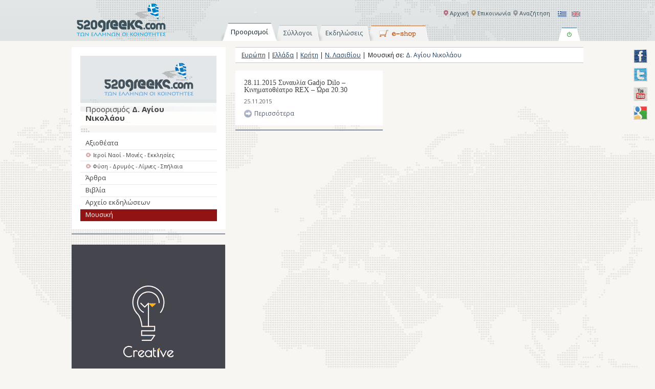

--- FILE ---
content_type: text/html; charset=UTF-8
request_url: http://www.520greeks.com/category/europe/greece/crete/lasithi/agios-nikolaos/?type=music
body_size: 8724
content:
  
 <!DOCTYPE html PUBLIC "-//W3C//DTD XHTML 1.0 Transitional//EN" "http://www.w3.org/TR/xhtml1/DTD/xhtml1-transitional.dtd">
<html xmlns="http://www.w3.org/1999/xhtml" xmlns:fb="https://www.facebook.com/2008/fbml" xmlns:og="http://ogp.me/ns#">
<head profile="http://gmpg.org/xfn/11">
<meta http-equiv="Content-Type" content="text/html; charset=UTF-8" />
<title>Μουσική   Δ. Αγίου Νικολάου | 520 Greeks</title>
<meta name="author" content="WebOlution" />
<meta name="googlebot" content="index,follow" />
<meta name="robots" content="index,follow" />
<meta name="document-rating" content="Safe for Kids" />
<link rel="shortcut icon" href="http://www.webolution.gr/images/logo.ico" />
<script src="http://maps.google.com/maps/api/js?sensor=false" type="text/javascript"></script>
<script type="text/javascript" src="//maps.googleapis.com/maps/api/js?key=AIzaSyAo-J5S3EDAOrz50VMsk0xPWSWmQ4i5R0s"></script>
<link rel='stylesheet' id='jquery-plugins-jcarousel-skin-tango-css'  href='http://www.520greeks.com/wp-content/plugins/jj-nextgen-jquery-carousel/skins/tango/skin.css?ver=3.5.1' type='text/css' media='all' />
<link rel='stylesheet' id='DOPTG_JScrollPaneStyle-css'  href='http://www.520greeks.com/wp-content/plugins/doptg/libraries/gui/css/jquery.jscrollpane.css?ver=3.5.1' type='text/css' media='all' />
<link rel='stylesheet' id='DOPTG_ThumbnailGalleryStyle-css'  href='http://www.520greeks.com/wp-content/plugins/doptg/assets/gui/css/jquery.dop.ThumbnailGallery.css?ver=3.5.1' type='text/css' media='all' />
<link rel='stylesheet' id='jquery-ui-css'  href='http://www.520greeks.com/wp-content/themes/greeks-new141/css/jquery-ui.css?ver=3.5.1' type='text/css' media='all' />
<link rel='stylesheet' id='jcarousel-style-css'  href='http://www.520greeks.com/wp-content/themes/greeks-new141/css/jcarousel.skin.css?ver=3.5.1' type='text/css' media='all' />
<script type='text/javascript' src='http://ajax.googleapis.com/ajax/libs/jquery/1.7.1/jquery.min.js?ver=1.7.1'></script>
<script type='text/javascript' src='http://www.520greeks.com/wp-content/plugins/jj-nextgen-jquery-carousel/script/jquery.jcarousel.min.js?ver=3.5.1'></script>
<script type='text/javascript' src='http://www.520greeks.com/wp-content/plugins/jj-nextgen-jquery-carousel/script/jquery.jj_ngg_shuffle.js?ver=3.5.1'></script>
<script type='text/javascript' src='http://www.520greeks.com/wp-content/plugins/doptg/libraries/js/jquery.mousewheel.js?ver=3.5.1'></script>
<script type='text/javascript' src='http://www.520greeks.com/wp-content/plugins/doptg/libraries/js/jquery.jscrollpane.min.js?ver=3.5.1'></script>
<script type='text/javascript' src='http://www.520greeks.com/wp-content/plugins/doptg/assets/js/jquery.dop.ThumbnailGallery.js?ver=3.5.1'></script>
<script type='text/javascript' src='http://www.520greeks.com/wp-content/plugins/doptg/assets/js/doptg-frontend.js?ver=3.5.1'></script>
<script type='text/javascript' src='http://www.520greeks.com/wp-content/plugins/nextgen-gallery/js/jquery.cycle.all.min.js?ver=2.9995'></script>
<script type='text/javascript' src='http://www.520greeks.com/wp-content/plugins/nextgen-gallery/js/ngg.slideshow.min.js?ver=1.06'></script>
<script type='text/javascript' src='http://www.520greeks.com/wp-content/themes/greeks-new141/js/gmaps.js?ver=3.5.1'></script>
<script type='text/javascript'>
/* <![CDATA[ */
var wb = {"homeUrl":"http:\/\/www.520greeks.com","locale":"el_EL"};
/* ]]> */
</script>
<script type='text/javascript' src='http://www.520greeks.com/wp-content/themes/greeks-new141/js/scripts.js?ver=3.5.1'></script>
<script type='text/javascript' src='http://www.520greeks.com/wp-content/themes/greeks-new141/js/jquery.idTabs.min.js?ver=3.5.1'></script>
<script type='text/javascript' src='https://ajax.googleapis.com/ajax/libs/jqueryui/1.8.8/jquery-ui.min.js?ver=3.5.1'></script>
<script type='text/javascript' src='http://www.520greeks.com/wp-content/themes/greeks-new141/js/jquery.jcarousel.min.js?ver=3.5.1'></script>
<link rel="stylesheet" type="text/css" href="http://www.520greeks.com/wp-content/plugins/cforms/styling/cforms.css" />
<script type="text/javascript" src="http://www.520greeks.com/wp-content/plugins/cforms/js/cforms.js"></script>
<script type="text/javascript">
var _gaq = _gaq || [];
_gaq.push(['_setAccount', 'UA-84270045-1']);
_gaq.push(['_trackPageview']);
(function() {
var ga = document.createElement('script'); ga.type = 'text/javascript'; ga.async = true;
ga.src = ('https:' == document.location.protocol ? 'https://ssl' : 'http://www') + '.google-analytics.com/ga.js';
var s = document.getElementsByTagName('script')[0]; s.parentNode.insertBefore(ga, s);
})();
</script>
<!-- <meta name="NextGEN" version="1.9.10" /> -->

<meta http-equiv="Content-Language" content="el-EL" />
<style type="text/css" media="screen">
.qtrans_flag span { display:none }
.qtrans_flag { height:12px; width:18px; display:block }
.qtrans_flag_and_text { padding-left:20px }
.qtrans_flag_el { background:url(http://www.520greeks.com/wp-content/plugins/qtranslate/flags/gr.png) no-repeat }
.qtrans_flag_en { background:url(http://www.520greeks.com/wp-content/plugins/qtranslate/flags/gb.png) no-repeat }
</style>
<link hreflang="en" href="http://www.520greeks.com/en/category/europe/greece/crete/lasithi/agios-nikolaos/?type=music" rel="alternate" />
<script type='text/javascript' src='http://www.520greeks.com/wp-includes/js/tw-sack.min.js?ver=1.6.1'></script>
<link rel="stylesheet" href="http://www.520greeks.com/wp-content/themes/greeks-new141/style.css" type="text/css" media="all" />
<link rel="stylesheet" href="http://www.520greeks.com/wp-content/themes/greeks-new141/css/prettyPhoto.css" type="text/css" media="all" />
<link href='http://fonts.googleapis.com/css?family=Open+Sans:400,400italic,700&amp;subset=latin,greek-ext,greek' rel='stylesheet' type='text/css' />
<!--[if lt IE 8]> <div style='width:820px; margin:0 auto; height: 59px;'> <a href="http://windows.microsoft.com/en-US/internet-explorer/products/ie/home?ocid=ie6_countdown_bannercode"><img src="http://storage.ie6countdown.com/assets/100/images/banners/warning_bar_0000_us.jpg" border="0" height="42" width="820" alt="You are using an outdated browser. For a faster, safer browsing experience, upgrade for free today." /></a></div>  <![endif]-->
<script type="text/javascript">
	/* <![CDATA[ */
	$(document).ready(function(){		
	
	
					$("#tabs li a").click(function(){					
				if($("#top-row").not(":visible")){
					$("#switch-button").removeClass('off').addClass('on');					
					if ($(this).attr('id') != 'events') {
						$("#top-row").slideDown();
					}
				}			
				
			});	
		destinations_map.drawOverlay({

							  lat: 41.178653,

							  lng: 25.103759,

							  'layer':'overlayMouseTarget',

							   content: '<div id=\'spot-50\' class=\'overlay\'><a href = \'http://www.520greeks.com/category/europe/greece/macedonian-east-thraki/\'>Ανατολική Μακεδονία &amp; Θράκη</a><div class=\'overlay_arrow above\'></div></div>',					 

							  });
destinations_map.drawOverlay({

							  lat: 38.043765,

							  lng: 23.856811,

							  'layer':'overlayMouseTarget',

							   content: '<div id=\'spot-9\' class=\'overlay\'><a href = \'http://www.520greeks.com/category/europe/greece/attiki/\'>Αττική</a><div class=\'overlay_arrow above\'></div></div>',					 

							  });
destinations_map.drawOverlay({

							  lat: 38.518086,

							  lng: 25.977172,

							  'layer':'overlayMouseTarget',

							   content: '<div id=\'spot-352\' class=\'overlay\'><a href = \'http://www.520greeks.com/category/europe/greece/north-aigeon/\'>Βόρειο Αιγαίο</a><div class=\'overlay_arrow above\'></div></div>',					 

							  });
destinations_map.drawOverlay({

							  lat: 38.136765,

							  lng: 21.627578,

							  'layer':'overlayMouseTarget',

							   content: '<div id=\'spot-193\' class=\'overlay\'><a href = \'http://www.520greeks.com/category/europe/greece/west-greece/\'>Δυτική Ελλάδα</a><div class=\'overlay_arrow above\'></div></div>',					 

							  });
destinations_map.drawOverlay({

							  lat: 40.329795,

							  lng: 21.577148,

							  'layer':'overlayMouseTarget',

							   content: '<div id=\'spot-124\' class=\'overlay\'><a href = \'http://www.520greeks.com/category/europe/greece/west-macedonia/\'>Δυτική Μακεδονία</a><div class=\'overlay_arrow above\'></div></div>',					 

							  });
destinations_map.drawOverlay({

							  lat: 39.515533,

							  lng: 20.902977,

							  'layer':'overlayMouseTarget',

							   content: '<div id=\'spot-141\' class=\'overlay\'><a href = \'http://www.520greeks.com/category/europe/greece/ipiros/\'>Ήπειρος</a><div class=\'overlay_arrow above\'></div></div>',					 

							  });
destinations_map.drawOverlay({

							  lat: 39.393754,

							  lng: 23.049316,

							  'layer':'overlayMouseTarget',

							   content: '<div id=\'spot-163\' class=\'overlay\'><a href = \'http://www.520greeks.com/category/europe/greece/thessalia/\'>Θεσσαλία</a><div class=\'overlay_arrow above\'></div></div>',					 

							  });
destinations_map.drawOverlay({

							  lat: 38.548165,

							  lng: 20.412597,

							  'layer':'overlayMouseTarget',

							   content: '<div id=\'spot-40\' class=\'overlay\'><a href = \'http://www.520greeks.com/category/europe/greece/ionia-nisia/\'>Ιόνια Νησιά</a><div class=\'overlay_arrow above\'></div></div>',					 

							  });
destinations_map.drawOverlay({

							  lat: 40.621174,

							  lng: 23.191800,

							  'layer':'overlayMouseTarget',

							   content: '<div id=\'spot-78\' class=\'overlay\'><a href = \'http://www.520greeks.com/category/europe/greece/central-macedoni/\'>Κεντρική Μακεδονία</a><div class=\'overlay_arrow above\'></div></div>',					 

							  });
destinations_map.drawOverlay({

							  lat: 35.415914,

							  lng: 24.916992,

							  'layer':'overlayMouseTarget',

							   content: '<div id=\'spot-402\' class=\'overlay\'><a href = \'http://www.520greeks.com/category/europe/greece/crete/\'>Κρήτη</a><div class=\'overlay_arrow above\'></div></div>',					 

							  });
destinations_map.drawOverlay({

							  lat: 36.527294,

							  lng: 26.092529,

							  'layer':'overlayMouseTarget',

							   content: '<div id=\'spot-365\' class=\'overlay\'><a href = \'http://www.520greeks.com/category/europe/greece/south-aigeon/\'>Νότιο Αιγαίο</a><div class=\'overlay_arrow above\'></div></div>',					 

							  });
destinations_map.drawOverlay({

							  lat: 37.293251,

							  lng: 22.429146,

							  'layer':'overlayMouseTarget',

							   content: '<div id=\'spot-320\' class=\'overlay\'><a href = \'http://www.520greeks.com/category/europe/greece/peloponnisos/\'>Πελοπόννησος</a><div class=\'overlay_arrow above\'></div></div>',					 

							  });
destinations_map.drawOverlay({

							  lat: 38.462191,

							  lng: 22.598876,

							  'layer':'overlayMouseTarget',

							   content: '<div id=\'spot-216\' class=\'overlay\'><a href = \'http://www.520greeks.com/category/europe/greece/central-greece/\'>Στερεά Ελλάδα</a><div class=\'overlay_arrow above\'></div></div>',					 

							  });

});
    var _gaq = _gaq || [];
  _gaq.push(['_setAccount', 'UA-35074835-1']);
  _gaq.push(['_trackPageview']);

  (function() {
    var ga = document.createElement('script'); ga.type = 'text/javascript'; ga.async = true;
    ga.src = ('https:' == document.location.protocol ? 'https://ssl' : 'http://www') + '.google-analytics.com/ga.js';
    var s = document.getElementsByTagName('script')[0]; s.parentNode.insertBefore(ga, s);
  })();        
/* ]]> */
</script>
</head>
<body>
<div id="fb-root"></div>
<script type="text/javascript">(function(d, s, id) {
  var js, fjs = d.getElementsByTagName(s)[0];
  if (d.getElementById(id)) return;
  js = d.createElement(s); js.id = id;
  js.src = "//connect.facebook.net/en_US/all.js#xfbml=1";
  fjs.parentNode.insertBefore(js, fjs);
}(document, 'script', 'facebook-jssdk'));</script> 
<a href="http://www.facebook.com/520Greeks" target="_blank"  class="buttonfixed facebook" title="Facebook profile">facebook</a> <a href="https://twitter.com/520Greeks" target="_blank" class="buttonfixed twitter" title="Follow me">twitter</a> <a href="http://www.youtube.com/user/520greeks" target="_blank" class="buttonfixed youtube" title="You Tube">youtube</a> <a href="https://plus.google.com/113768556528390428697/posts" target="_blank" class="buttonfixed googleplus" title="Google Plus">googleplus</a>
<div id="wrapper">
<div id="header">
  <div id="header-content"> <a id="logo" href="http://www.520greeks.com" title="520 Greeks"><img src="http://www.520greeks.com/wp-content/themes/greeks-new141/images/logo.png" alt="" /></a>
    <div id="header-menus">
      <div class="row"> <ul class="qtrans_language_chooser" id="qtranslate-chooser"><li class="lang-el active"><a href="http://www.520greeks.com/category/europe/greece/crete/lasithi/agios-nikolaos/?type=music" hreflang="el" title="GR" class="qtrans_flag qtrans_flag_el"><span style="display:none">GR</span></a></li><li class="lang-en"><a href="http://www.520greeks.com/en/category/europe/greece/crete/lasithi/agios-nikolaos/?type=music" hreflang="en" title="EN" class="qtrans_flag qtrans_flag_en"><span style="display:none">EN</span></a></li></ul><div class="qtrans_widget_end"></div>        <ul id="menu-quick-links">
          <li id="menu-item-10"><a href="http://www.520greeks.com/search/">
            Αναζήτηση            </a></li>
                            </ul>
        <ul id="menu-main-navigation" class="menu"><li id="menu-item-23" class="menu-item menu-item-type-post_type menu-item-object-page menu-item-23"><a href="http://www.520greeks.com/">Αρχική</a></li>
<li id="menu-item-2730" class="menu-item menu-item-type-post_type menu-item-object-page menu-item-2730"><a href="http://www.520greeks.com/contact/">Επικοινωνία</a></li>
</ul>      </div>
    </div>
  </div>
</div>
<div class="tabs-row">
  <ul id="tabs">
    <li><a id='tab-1-btn' class='selected' href="#tab1" ><span>
      Προορισμοί      </span></a></li>
    
    <li><a href="#tab3" ><span>
      Σύλλογοι      </span></a></li>
		<li><a id="events" href="http://www.520greeks.com/events"><span>Εκδηλώσεις</span></a></li>
	    <li><a id="eshop" href="http://www.520greeks.com/eshop/">eshop</a></li>
      </ul>
    <a href='#' id= 'switch-button' class="off">on/off</a> </div>
<div id="top-row" style ="display:none;">
  <div id="tab1">
  <div id="destinations-map"></div>
  
    <div class="mathe-form tabs-form form-map">
            <form action = "http://www.520greeks.com/" method="post">
        <input type= 'hidden' name='action' value='mathe_query'/>
        <input type= 'hidden' name='category_id' value='-1'/>
        <label for='mathe_destination'>
          Εισάγετε προορισμό        </label>
        <input type='text' id='mathe_destination' name='mathe_destination' value = "π.χ. Στεμνίτσα, Αρκαδία"/>
        <span>
        Εισάγετε περιοχή &amp; αν θέλετε θεματική ενότητα        </span>
        <label for='mathe_type'>
          Επιλέξτε θεματική ενότητα        </label>
        <select id='mathe_type' name='mathe_type'>
          <option value ="all">
          Επιλογή          </option>
                    <option value ="newspapers" >Εφημερίδες/ΜΜΕ</option>
                    <option value ="associations" >Σύλλογοι</option>
                    <option value ="books" >Βιβλία</option>
                    <option value ="magazines" >Περιοδικά</option>
                    <option value ="articles" >Άρθρα</option>
                    <option value ="events" >Εκδηλώσεις</option>
                    <option value ="photo" >Φωτογραφίες</option>
                    <option value ="music" >Μουσική</option>
                    <option value ="professionals" >Επιτηδευματίες</option>
                    <option value ="products" >Τοπικά Προϊόντα</option>
                    <option value ="cuisines" >Τοπική Κουζίνα</option>
                    <option value ="hotels" >Ξενοδοχεία</option>
                    <option value ="activities" >Δραστηριότητες</option>
                    <option value ="sights" >Αξιοθέατα</option>
                    <option value ="folklore" >Λαογραφικά</option>
                    <option value ="people" >Πρόσωπα</option>
                    <option value ="institutions" >Ιδρύματα</option>
                    <option value ="tombs" >Τάφοι των Ελλήνων</option>
                    <option value ="enotites" >Θεματικές Ενότητες</option>
                    <option value ="useful" >Χρήσιμα</option>
                  </select>
        <input type='submit' value="Αναζήτηση" name='destination-submit'/>
              </form>
      <!--
      <div class="moto">
        <strong>ΕΝΗΜΕΡΩΣΟΥ ΓΙΑ ΤΟΝ ΤΟΠΟ ΣΟΥ!</strong>
<h1>ΟΛΕΣ ΟΙ ΕΛΛΗΝΙΚΕΣ ΚΟΙΝΟΤΗΤΕΣ ΣΕ ΕΝΑ PORTAL</h1>
<blockquote>ΔΙΑΒΑΣΕ ΠΛΗΡΟΦΟΡΙΕΣ / ΔΕΣ ΦΩΤΟΓΡΑΦΙΕΣ <br />
ΓΙΑ ΤΟΝ ΤΟΠΟ ΣΟΥ</blockquote>      </div>-->
    </div>
  </div>
  
  <div id="tab3">
    <div class="association-form tabs-form">
            <form action = "http://www.520greeks.com/" method="post">
        <input type= 'hidden' name='action' value='association_query'/>
        <input type= 'hidden' name='category_id' value='-1'/>
        <label for='association'>
          Εισάγετε όνομα Συλλόγου          *</label>
        <input type='text' id='association' name='association' value = ""/>
        <span>
        Εισάγετε προαιρετικά και θεματική ενότητα        </span>
        <label for='association_type'>
          Επιλέξτε θεματική ενότητα        </label>
        <select id='association_type' name='association_type'>
          <option value ="all">
          Επιλογή          </option>
                    <option value ="newspapers" >Εφημερίδες/ΜΜΕ</option>
                    <option value ="books" >Βιβλία</option>
                    <option value ="magazines" >Περιοδικά</option>
                    <option value ="articles" >Άρθρα</option>
                    <option value ="events" >Εκδηλώσεις</option>
                    <option value ="photo" >Φωτογραφίες</option>
                    <option value ="music" >Μουσική</option>
                    <option value ="professionals" >Επιτηδευματίες</option>
                    <option value ="products" >Τοπικά Προϊόντα</option>
                    <option value ="cuisines" >Τοπική Κουζίνα</option>
                    <option value ="hotels" >Ξενοδοχεία</option>
                    <option value ="activities" >Δραστηριότητες</option>
                    <option value ="sights" >Αξιοθέατα</option>
                    <option value ="folklore" >Λαογραφικά</option>
                    <option value ="people" >Πρόσωπα</option>
                    <option value ="institutions" >Ιδρύματα</option>
                    <option value ="tombs" >Τάφοι των Ελλήνων</option>
                    <option value ="enotites" >Θεματικές Ενότητες</option>
                    <option value ="useful" >Χρήσιμα</option>
                  </select>
        <input type='submit' value="Αναζήτηση" name='association-submit'/>
              </form>
      <div class="moto">
        <strong>ΕΝΗΜΕΡΩΣΟΥ ΓΙΑ ΤΟ ΣΥΛΛΟΓΟ ΣΟΥ</strong>

<h1>ΟΛΟΙ ΟΙ ΕΛΛΗΝΙΚΟΙ ΣΥΛΛΟΓΟΙ ΣΕ ΕΝΑ PORTAL</h1>

<blockquote>ΔΙΑΒΑΣΕ ΠΛΗΡΟΦΟΡΙΕΣ / ΔΕΣ ΦΩΤΟΓΡΑΦΙΕΣ <br />

ΓΙΑ ΤΟΝ ΣΥΛΛΟΓΟ ΣΟΥ</blockquote>      </div>
    </div>
  </div>
    </div>

<!-- Google tag (gtag.js) -->
<script async src="https://www.googletagmanager.com/gtag/js?id=G-F6STGN0MDG"></script>
<script>
  window.dataLayer = window.dataLayer || [];
  function gtag(){dataLayer.push(arguments);}
  gtag('js', new Date());

  gtag('config', 'G-F6STGN0MDG');
</script>
<div id="content-container">
    <div id="content">
    
      <div id="main">
      			
                  
      
      <div id="title-line" class='archive-category-title'>
	              			
		    	
        	<div class="pseudo-breadcrumb-inner"> <a href="http://www.520greeks.com/category/europe/?type=music">Ευρώπη</a> |  <a href="http://www.520greeks.com/category/europe/greece/?type=music">Ελλάδα</a> |  <a href="http://www.520greeks.com/category/europe/greece/crete/?type=music">Κρήτη</a> |  <a href="http://www.520greeks.com/category/europe/greece/crete/lasithi/?type=music">Ν. Λασιθίου</a> | </div>     	 	    
				
      	<h1> Μουσική σε:  <span> Δ. Αγίου Νικολάου </span> </h1>    
            
      </div>
      
	  	  
	  		  
    						
							
      	      	      		           
					  
							
              <div class="column left">
                            	<div class="box"> 
            		 <h4><a href="http://www.520greeks.com/music/28-11-2015-synaylia-gadjo-dilo-kinimatotheatro-rex-ora-20-30/" title="28.11.2015 Συναυλία Gadjo Dilo &#8211; Κινηματοθέατρο REX &#8211; Ώρα 20.30">
            28.11.2015 Συναυλία Gadjo Dilo &#8211; Κινηματοθέατρο REX &#8211; Ώρα 20.30            </a></h4>
																			
					
					              		<span class="date">25.11.2015</span>
					              	 	<p><p></p></p>
              		<a href="http://www.520greeks.com/music/28-11-2015-synaylia-gadjo-dilo-kinimatotheatro-rex-ora-20-30/" class="more">Περισσότερα</a> 
                </div>
            		<span class="separator-line"></span> 
            	            
            	</div><!-- end first col-->
              
              
              
              <div class="column right">
            	 
            </div>	<!-- end sec col-->
            
            <div class="column small">
            	 
            </div>	<!-- end third col-->
            
					            
				        
      	       
        
      	     		
        
   
     
     	

      </div>
      
<div id="sidebar">
     
  
      <div class="box grey">
            
            <div class="post-links-box">
             <span class="arrow"></span>    
     
      
      <h2><a href="http://www.520greeks.com/category/europe/greece/crete/lasithi/agios-nikolaos/">
        Προορισμός        <strong>
        Δ. Αγίου Νικολάου        </strong></a>
               
    </div>
        <ul class="location-categories"><li><a href="http://www.520greeks.com/category/europe/greece/crete/lasithi/agios-nikolaos/?type=sights" title="Αξιοθέατα σε Δ. Αγίου Νικολάου">Αξιοθέατα</a><ul><li><a href="http://www.520greeks.com/category/europe/greece/crete/lasithi/agios-nikolaos/?type=churches-monasteries" title="Ιεροί Ναοί - Μονές - Εκκλησίες σε Δ. Αγίου Νικολάου">Ιεροί Ναοί - Μονές - Εκκλησίες</a></li><li><a href="http://www.520greeks.com/category/europe/greece/crete/lasithi/agios-nikolaos/?type=nature-lakes-caves" title="Φύση - Δρυμός - Λίμνες - Σπήλαια σε Δ. Αγίου Νικολάου">Φύση - Δρυμός - Λίμνες - Σπήλαια</a></li></ul></li><li><a href="http://www.520greeks.com/category/europe/greece/crete/lasithi/agios-nikolaos/?type=articles" title="Άρθρα σε Δ. Αγίου Νικολάου">Άρθρα</a></li><li><a href="http://www.520greeks.com/category/europe/greece/crete/lasithi/agios-nikolaos/?type=books" title="Βιβλία σε Δ. Αγίου Νικολάου">Βιβλία</a></li><li><a href="http://www.520greeks.com/category/europe/greece/crete/lasithi/agios-nikolaos/?type=events-archive" title="Αρχείο εκδηλώσεων σε Δ. Αγίου Νικολάου">Αρχείο εκδηλώσεων</a></li><li class="current"><a href="http://www.520greeks.com/category/europe/greece/crete/lasithi/agios-nikolaos/?type=music" title="Μουσική σε Δ. Αγίου Νικολάου">Μουσική</a></li></ul>  </div>
  <span class="separator-line"></span>
    
  
  		  
	
	 			
		  <!-- Timeout2: 0-->			
					  
				
	    
  <div class="banner"></div>
  <div class="banner"></div>
  <div class="banner"></div>
    <div class="banner"><!-- Error, Ad (ID: ) is not available at this time due to schedule restrictions or does not exist! --></div>
  <div class="banner"><!-- Error, Ad (ID: ) is not available at this time due to schedule restrictions or does not exist! --></div>
  <div class="banner"><a href="http://www.520greeks.com/wp-content/plugins/adrotate/adrotate-out.php?track=MTQsNCwwLGh0dHA6Ly93d3cubHlobmlhLmNvbQ=" target="_blank"><img src="http://www.520greeks.com/wp-content/uploads/2019/01/lyhnia-520banner_v1.gif" /></a></div>
  <div class="banner"><a href="http://www.520greeks.com/wp-content/plugins/adrotate/adrotate-out.php?track=MSw1LDAsaHR0cDovL3d3dy5teXBhbGxldHRlLmdyLw=" target="_blank"><img src="http://www.520greeks.com/wp-content/uploads/2012/09/mypallette-banner.jpg" /></a></div>
  <div class="banner"><script async src="//pagead2.googlesyndication.com/pagead/js/adsbygoogle.js"></script>
<!-- 520greeksA -->
<ins class="adsbygoogle"
     style="display:inline-block;width:300px;height:250px"
     data-ad-client="ca-pub-9275238557748324"
     data-ad-slot="1777619926"></ins>
<script>
(adsbygoogle = window.adsbygoogle || []).push({});
</script></div>
  <div class="banner"><!-- Error, Ad (ID: ) is not available at this time due to schedule restrictions or does not exist! --></div>
    <div id="newsletter"> <span>
    Εγγραφή στο <strong>Newsletter</strong>    </span>    
      <script type="text/javascript">
					jQuery(document).ready(function() {
						jQuery('div.knews_add_user form').submit( function() {
							thisform = this;
							jQuery.post(jQuery(this).attr('action'), jQuery(this).serialize(), function (data) { 
								jQuery(thisform).closest('div.knews_add_user').html(data);
							});
							return false;
						});
					})
				</script><div id="knews_widget-2" class="widget widget_knews_widget"><h2 class="widgettitle">Subscribe me</h2><div class="knews_add_user">
					<style type="text/css">
					div.knews_add_user textarea#knewscomment {position:absolute; top:-3000px; left:-3000px;}
					</style>
					<form action="http://www.520greeks.com/wp-admin/admin-ajax.php" method="post"><label for="name">Ονοματεπώνυμο</label>
						<input type="text" id="name" name="name" value="" /><label for="email">Email:</label>
						<input type="text" id="email" name="email" value="" /><input type="hidden" name="user_knews_list" id="user_knews_list" value="1" /><input type="hidden" name="lang_user" id="lang_user" value="el" /><input type="hidden" name="lang_locale_user" id="lang_locale_user" value="el_EL" /><input type="hidden" name="knewskey" id="knewskey" value="70e36340d380f2bdc2fa8e47bbec09e9" />
						<textarea name="knewscomment" id="knewscomment" style="width:150px; height:80px"></textarea>
						<input type="submit" value="Εγγραφή" />
						<input type="hidden" name="action" value="knewsAddUser" />
					</form>
				</div></div>    
  </div>
  </div>

<!--Sidebar total time0-->  
            </div>

    </div>
  </div>
<div id="footer">
  <div id="footer-container">
    <div id="footer-content">
      <div class="footer-column first">
        <h4>
          Ποιοι είμαστε        </h4>
                <p>Το 520greeks.com είναι μια <strong>διαδραστική πηγή πληροφοριών</strong> (ένας θησαυρός!) για κάθε γωνιά της Ελλάδας όπου τοπικοί σύλλογοι αλλά και απλοί πολίτες, &#8220;πρεσβευτές&#8221; του τόπου τους, μιλούν και μοιράζονται νέα και πληροφορίες για τις ομορφιές τον πολιτισμό, την ιστορία, τις γεύσεις, τα προϊόντα και τις δραστηριότητες της δικής τους Ελλάδας.</p>
              </div>
      <div class="footer-column second">
        <h4>
          Δημοφιλή Άρθρα        </h4>
        <ul>
                    <li> <a href="http://www.520greeks.com/events/eyropaiki-evdomada-kinitikotitas-2021-2/">
            Ευρωπαϊκή Εβδομάδα Κινητικότητας 2021            </a></li>
                    <li> <a href="http://www.520greeks.com/events/anakoinosi-toy-moyseioy-kazantzaki-g/">
            Ανακοίνωση του Μουσείου Καζαντζάκη για τον θάνατο του Μίκη Θεοδωράκη            </a></li>
                    <li> <a href="http://www.520greeks.com/sights/stemnitsa/">
            Στεμνίτσα            </a></li>
                    <li> <a href="http://www.520greeks.com/events/theofaneia-2023-sto-limani-tis-xioy-vinteo/">
            Θεοφάνεια 2023 στο λιμάνι της Χίου (ΒΙΝΤΕΟ &#038; ΦΩΤΟ)            </a></li>
                    <li> <a href="http://www.520greeks.com/events/afieroma-eygnomosynis/">
            ΑΦΙΕΡΩΜΑ ΕΥΓΝΩΜΟΣΥΝΗΣ            </a></li>
                  </ul>
      </div>
      <div class="footer-column third">
        <h4>
          Πρόσφατα Άρθρα        </h4>
        <ul>
                    <li> <a href="http://www.520greeks.com/events/deltio-typoy-dimoy-agias-39/">
            Δελτίο Τύπου Δήμου Αγιάς            </a><br />
            <span>
            Δημοσιεύθηκε:            28.11.2025 @ 14:12            </span></li>
                    <li> <a href="http://www.520greeks.com/events/diimerida-epitelestikis-poiisis-28-29-no/">
            ΔΙΗΜΕΡΙΔΑ ΕΠΙΤΕΛΕΣΤΙΚΗΣ ΠΟΙΗΣΗΣ , 28-29 ΝΟΕΜΒΡΙΟΥ            </a><br />
            <span>
            Δημοσιεύθηκε:            27.11.2025 @ 15:24            </span></li>
                  </ul>
      </div>
      <div class="footer-column fourth">
        <h4>
          Συνδεθείτε μαζί μας        </h4>
        <ul>
          <li id="fb"><a href="https://www.facebook.com/pages/520Greekscom/284352708339900" target="_blank">
            Βρείτε μας στο facebook            </a></li>
          <li id="twitter"><a href="https://twitter.com/520Greeks" target="_blank">
            Ακολουθήστε μας στο twitter            </a></li>
          <li id="youtube"><a href="http://www.youtube.com/user/520greeks" target="_blank">
            Παρακολουθήστε βίντεο            </a></li>
          <li id="googleplus"><a href="https://plus.google.com/113768556528390428697/posts" target="_blank">
            Μοιραστείτε μέσω Google+            </a></li>
        </ul>
      </div>
    </div>
  </div>
  <div class="bottom-row">
    <div class="bottom-row-content">
      <div class="copyright">Copyright © 2012-2013 | 520greeks.com</div>
      <ul id="menu-footer-navigation" class="menu"><li id="menu-item-2729" class="menu-item menu-item-type-post_type menu-item-object-page menu-item-2729"><a href="http://www.520greeks.com/">Αρχική</a></li>
<li id="menu-item-2728" class="menu-item menu-item-type-post_type menu-item-object-page menu-item-2728"><a href="http://www.520greeks.com/about-us/">Προφίλ / Υπηρεσίες</a></li>
<li id="menu-item-2505" class="menu-item menu-item-type-post_type menu-item-object-page menu-item-2505"><a href="http://www.520greeks.com/termsofuse/">Όροι χρήσης</a></li>
<li id="menu-item-2727" class="menu-item menu-item-type-post_type menu-item-object-page menu-item-2727"><a href="http://www.520greeks.com/contact/">Επικοινωνία</a></li>
</ul>      <div id="copyright">
        <div class="design"><a id="DLY" title="DLY Pliroforiki" target="_blank" href="http://www.dly.gr/">DLY Pliroforiki</a></div>
      </div>
      <div class="espa"> <a href="http://www.digitalplan.gov.gr"><img src="http://www.520greeks.com/wp-content/themes/greeks-new141/images/logo1.png" alt="digital plan" /></a><a href="http://www.espa.gr"><img src="http://www.520greeks.com/wp-content/themes/greeks-new141/images/logo2.png" alt="espa" /></a><a href="http://europa.eu"><img src="http://www.520greeks.com/wp-content/themes/greeks-new141/images/logo3.png" alt="europa" /></a>
        <p class="espa-copy"> Η επιχείρηση ενισχύθηκε για τον εκσυγχρονισμό της στο πλαίσιο του ΠΕΠ Αττικής. <br />
          Με τη συγχρηματοδότηση της Ελλάδας και της Ευρωπαϊκής Ένωσης.</p>
      </div>
    </div>
  </div>
</div>
</div>
<!--end wrapper-->

<!-- Start Of Script Generated By cforms v14.5 [Oliver Seidel | www.deliciousdays.com] -->
<!-- End Of Script Generated By cforms -->

<!--<script type="text/javascript" src="http://www.520greeks.com/wp-content/themes/greeks-new141/js/craftmap.js"></script>--> 
<script type="text/javascript" src="http://www.520greeks.com/wp-content/themes/greeks-new141/js/mbTooltip.js"></script> 
<script type="text/javascript" src="http://www.520greeks.com/wp-content/themes/greeks-new141/js/jquery.dropshadow.js"></script> 
<script type="text/javascript" src="http://www.520greeks.com/wp-content/themes/greeks-new141/js/jquery.timers.js"></script> 
<script type="text/javascript" src="http://www.520greeks.com/wp-content/themes/greeks-new141/js/jquery.prettyPhoto.js"></script>
</body></html>

--- FILE ---
content_type: text/html; charset=utf-8
request_url: https://www.google.com/recaptcha/api2/aframe
body_size: 268
content:
<!DOCTYPE HTML><html><head><meta http-equiv="content-type" content="text/html; charset=UTF-8"></head><body><script nonce="2zERx7z3EAyXCzvMm45m3A">/** Anti-fraud and anti-abuse applications only. See google.com/recaptcha */ try{var clients={'sodar':'https://pagead2.googlesyndication.com/pagead/sodar?'};window.addEventListener("message",function(a){try{if(a.source===window.parent){var b=JSON.parse(a.data);var c=clients[b['id']];if(c){var d=document.createElement('img');d.src=c+b['params']+'&rc='+(localStorage.getItem("rc::a")?sessionStorage.getItem("rc::b"):"");window.document.body.appendChild(d);sessionStorage.setItem("rc::e",parseInt(sessionStorage.getItem("rc::e")||0)+1);localStorage.setItem("rc::h",'1764586680246');}}}catch(b){}});window.parent.postMessage("_grecaptcha_ready", "*");}catch(b){}</script></body></html>

--- FILE ---
content_type: text/css
request_url: http://www.520greeks.com/wp-content/plugins/cforms/styling/cforms.css
body_size: 1442
content:
.cform {
    float: left;
    height: auto;
    margin-right: 12px;
	margin-top:10px;
    width: 602px;
}
.cform legend{
	margin-bottom:9px;
	border-bottom:1px solid #CCC;
	padding-bottom:5px;
	width:100%;
}
.cform .cf_hidden {
    background: none repeat scroll 0 0 transparent !important;
    border: medium none !important;
    display: none;
    margin: 0 !important;
    padding: 0 !important;
}
ol.cf-ol {
    margin: 0 !important;
    padding: 0 !important;
}
ol.cf-ol li {
    background: none repeat scroll 0 0 transparent !important;
    float: left;
    line-height: 1.1em;
    list-style: none outside none !important;
    margin: 0 0 4px !important;
    padding: 0;
    text-align: left;
}
ol.cf-ol li.textonly {
    background: none repeat scroll 0 0 #F0F0F0 !important;
    letter-spacing: 1px;
    margin: 10px 0 !important;
    padding: 5px 0;
    text-align: center;
}
.cform label {
    display: inline-block;
    float: left;
    font-size: 11px;
    font-weight: bold;
    margin: 4px 2px 5px 0;
    text-align: left;
    vertical-align: top;
    width: 180px;
}
label.cf-before {
    margin: 4px 10px 0 0;
}
label.cf-after {
    margin: 4px 15px 0 6px;
    text-align: left;
    width: 115px;
}
label.cf-after span {
    display: block;
    width: 115px;
}
label.cf-group-after {
    margin: 3px 4px 0 2px;
    text-align: left;
    width: 72px;
}
label.cf-group-after span {
    display: block;
    width: 72px;
}
.cform input, .cform textarea, .cform select{
border: 1px solid #EAEDED;
	border-left: 1px solid #697179;
    color: #78A19D;
    font-family: Georgia,"Times New Roman",Times,serif;
    font-size: 12px;
	font-style:italic;
    letter-spacing: 1px;
    margin-bottom: 5px;
    margin-right: 5px;
    padding: 4px;
}	
.cform select{
	width:180px;
	padding:3px 4px;
}
.cform input:hover, .cform textarea:hover, .cform select:hover {
    background: none repeat scroll 0 0 #f5f2eb;
}
.cform input:focus, .cform textarea:focus, .cform select:focus {
    background: none repeat scroll 0 0 #f5f2eb;
}
.cform textarea, .cform input {
    opacity: 0.8;
    width: 223px;
}
.cform select.cfselectmulti {
    height: 7.5em;
}
.cform textarea {
    height: 90px;
	width:400px;
    overflow: auto;
}
ol.cf-ol li.cf-box-title {
    font-weight: bold;
    letter-spacing: 1px;
    padding: 8px 0 0 100px;
}
.cform input.cf-box-a, .cform input.cf-box-b {
    background: none repeat scroll 0 0 transparent !important;
    border: medium none !important;
    height: 22px;
    margin: 2px 0 0;
    width: 14px;
}
.cform input.cf-box-a {
    margin-left: 100px;
}
ol.cf-ol li.cf-box-group {
    margin: 10px 0 0 !important;
    padding-left: 100px;
}
p.cf-sb {
    text-align: right;
}
.cform .cf_error {
    background-color: #FFFFFF;
    border-left: 1px solid #AF8F67;
}
label.secq, label.seccap {
    margin-bottom: 4px;
    vertical-align: text-bottom;
}
input.secinput {
    vertical-align: text-bottom;
}
img.imgcalendar {
    border: medium none;
}
input.sendbutton {
	cursor:pointer;
	border:none;
	border-radius:4px;
	background-color:#697179;
	padding:4px 8px;
	color:#fff;
	width:auto;
}
textarea#cf_field_8, #cf2_field_8{
	width:400px;
	height:200px;
}
input.sendbutton:hover {
    background-color: #938983;
}
input.sendbutton:focus {
   background-color:#D4BC8B;
}
#cformsform input.sendbutton, #cforms2form input.sendbutton{
	margin-left:397px;
}
div.cf_info {
    color:#F00;
    display: none;
    font-weight: bold;
    line-height: 1.3em;
    margin-bottom: 10px;
    width: 430px;
}
div.cf_info.failure10 {
    width: 410px;
}
div.cf_info ol {
    margin: 0;
    padding: 5px 15px 0 30px;
}
div.cf_info ol li {
    margin: 2px 0;
    padding: 1px 0;
}
div.cf_info a {
    color: #AD2929 !important;
    text-decoration: underline !important;
}
div.success {
    background:#47778E;
    color: #fff;
    display: block;
    padding: 5px 0 5px 5px;
}
div.failure {
    display: block;
}
div.waiting {
    background: none repeat scroll 0 50% #F7F7F7;
    color: #444444;
    display: block;
    padding: 5px 0 5px 5px;
}
div.mailerr {
    display: block;
}
.mailerr, .cform .cf_errortxt {
    color: #AD2929;
}
.cform input.cf_upload {
    background: none repeat scroll 0 0 #F9F9F9;
    border: 1px solid #888888;
    width: 220px;
}
* html .cform fieldset {
    margin-top: 15px;
    padding-top: 25px;
    position: relative;
}
* html .cform legend {
    left: 0;
    margin-left: 0;
    position: absolute;
    top: -10px;
}
* + html .cform fieldset {
    margin-top: 15px;
    padding-top: 25px;
    position: relative;
}
* + html .cform legend {
    left: 10px;
    margin-left: 0;
    position: absolute;
    top: -10px;
}
* html ol.cf-ol, * html ol.cf-ol li, * html span.reqtxt, * html span.emailreqtxt {
    display: inline-block;
}
* + html .cform label, * + html ol.cf-ol, * + html ol.cf-ol li, * + html span.reqtxt, * + html span.emailreqtxt {
    display: inline-block;
}
* html img.captcha {
    margin-bottom: 1px !important;
}
* + html img.captcha {
    margin-bottom: 1px !important;
}
img.imgcalendar {
    float: left;
    margin-right: -30px;
    position: relative;
    right: 23px;
    top: 3px;
}
a.dp-choose-date {
    float: left;
}


--- FILE ---
content_type: text/css
request_url: http://www.520greeks.com/wp-content/themes/greeks-new141/css/layout.css
body_size: 11595
content:
* {
	margin:0;
	padding:0;
	border:0;
}
.clearfloat { /* this class should be placed on a div or break element and should be the final element before the close of a container that should fully contain a float */
	clear:both;
	height:0;
	font-size: 1px;
	line-height: 0px;
}
html {
	font-family: 'Open Sans', Arial, sans-serif;
	font-size: 12px;
	color:#212121;
	line-height:17px;
	background-color:#f7f6f3;
}
html, body {
	height:100%;
	min-height:100%;
	min-width:1000px;
}
body {
	min-width:1000px;
}
p {
	margin-bottom:7px;
}
/* =Fixed Buttons

-----------------------------------------------------------------------------*/
.widefat {
	display:none;
}
a.buttonfixed {
	display: block;
	height: 27px;
	position: fixed;
	right: 15px;
	text-indent: -9999px;
	top: 96px;
	width: 27px;
	z-index:99999;
	background:url(../images/social-large.png) no-repeat;
}
a.buttonfixed:hover {
	opacity:0.8;
}
a.buttonfixed.twitter {
	background-position:0 -36px;
	top: 132px;
}
a.buttonfixed.youtube {
	background-position:0 -74px;
	top:170px;
}
a.buttonfixed.googleplus {
	top: 207px;
	background-position:0 -111px;
}
/* =Links
-----------------------------------------------------------------------------*/
a:link, a:visited, a:hover, a:active {
	text-decoration:none;
	color:#414141;
	outline:none;
}
a:hover {
	color:#333;
	text-decoration:underline;
}
a[href$=".doc"] {
	background: url(../images/word.png) no-repeat right top;
	padding-right: 20px;
	padding-bottom:4px;
	text-decoration:none !important;
	color:#000 !important;
}
a[href$=".pdf"] {
	background: url(../images/acrobat.png) no-repeat right top;
	padding-right: 20px;
	padding-bottom:4px;
	color:#000 !important;
	text-decoration:none !important;
	font-weight:bold;
}
a.pdf[href$=".pdf"] {
	background-image:none;
	padding:0;
}
a[href$=".xls"] {
	background: url(../images/excel.png) no-repeat right top;
	padding-right: 20px;
	padding-bottom:4px;
	color:#000 !important;
	text-decoration:none !important;
}
/* =Headings
-----------------------------------------------------------------------------*/
h1, h2, h3, h4 {
	font-weight:normal;
}
h1, h2 {
	font-size:15px;
}
h1 {
	color:#111;
}
h1 span {
	font-style:italic;
	font-family:Georgia, "Times New Roman", Times, serif;
	color:#5b5b5b;
	font-size:12px;
}
h2.map-title {
	border-top:1px solid #9f9f9f;
	border-bottom:1px solid #9f9f9f;
	padding:5px 7px 8px;
	font-size:13px;
	margin-top:17px;
	background:url(../images/white-opacity.png) repeat;
}
h2.map-title em {
	font-size:15px;
	color:#3b5874;
	font-style:normal;
}
#map.inner-map #breadcrumbs {
	background:url(../images/white-opacity.png) repeat;
	text-indent:8px;
	padding:2px 0 6px;
	border-bottom:1px dashed #959595;
}
#main h2.map-title {
	margin-top:0;
}
#main h2.map-title + .info-map {
	margin-top:14px;
}
h3, h4 {
	font-family:Georgia, "Times New Roman", Times, serif;
	color:#222;
}
h5 {
	font-family: 'Open Sans', Arial, sans-serif;
	font-size:12px;
}
.box h2, .box h3, .country-top h2 {
	display:block;
	float:left;
	clear:both;
}
.box h3 a {
	color:#fff;
}
#slider .titles-box {
	bottom:75px;
}
.titles-box {
	position:absolute;
	bottom:20px;
	width:100%;
}
.titles-box h2 {
	margin-bottom:4px;
	font-size:14px;
}
.column.right .box h2 a, .column.right .box h3 a {
	padding:2px 8px 4px 8px;
}
.column.right .box h2 {
	font-size:13px;
	line-height:14px;
	max-height:104px;
	overflow:hidden;
	width:104px;
	word-wrap:break-word;
}
.column.right .box p{
	width:104px;
	word-wrap:break-word;
}
.column.right .box h3 {
	bottom:17px;
}
.box h2, .country-top h2 {
	color:#333;
	text-decoration:none;
}
.country-top h2 {
	bottom:30px;
}
.box h2 a, #category-top-row .titles-box h2, .country-top h2 a {
	background:url(../images/white-opacity.png) repeat;
}
.box h3 a, #category-top-row .left-column .titles-box h3 {
	background:url(../images/black-opacity.png) repeat;
	opacity:0.9;
}
.box h2 a, .box h3 a, #category-top-row .titles-box h2, #category-top-row .left-column .titles-box h3, .country-top h2 a {
	padding:4px 25px 6px 10px;
	display:block;
	text-decoration:none;
}
.box h2 a:hover, .country-top h2 a:hover {
	background-color:#fff;
}
.box h3 a:hover {
	background-color:#000;
	opacity:1;
}
.box h3 {
	color:#fff;
	font-style:italic;
	font-size:12px;
	text-decoration:none;
}
#category-top-row .box.mustard.medium h2 {
	position:absolute;
	bottom:20px;
}
.country-top h2 a {
	position:absolute;
	bottom:30px;
}
.box h4 {
	font-size:14px;
	margin:0 0 6px;
	line-height:14px;
}
.column.right .box h4 {
	width:104px;
	word-wrap:break-word;
}
.article-entry h1, #related-articles h3, .article-entry h2 {
	margin-left:-17px;
	background-color:#eaeded;
	font-size:110%;
	padding:4px 25px 6px 15px;
	display:block;
	float:left;
}
.article-content h3 {
	font-family: 'Open Sans', Arial, sans-serif;
	font-size:110%;
	margin-bottom:10px;
	border-bottom:1px solid #EAEDED;
	padding-bottom:4px;
	color:#71878c;
}
h4.post-categories {
	background:url(../images/country-bg.jpg) repeat-x;
	padding:10px;
	color:#fff;
}
div.article-content h4 {
	border-bottom: 1px solid #EAEDED;
	color: #71878C;
	font-family: 'Open Sans', Arial, sans-serif;
	font-size: 12px;
	margin-bottom: 5px;
	padding-bottom: 4px;
}
#related-articles img.wp-post-image {
	width:115px;
	height:70px;
}
.post-links-box {
	float:left;
	position:relative;
}
#sidebar .box.grey .post-links-box {
	height:150px;
	width:266px;
	background:url(../images/category-sub.jpg) no-repeat;
}
#sidebar .box.grey .post-links-box h2 {
	bottom:14px;
	position:absolute;
}
#sidebar img.attachment-medium {
	width:266px;
	height:auto;
	border:1px solid #dddcda;
}
div.banner-container {
	width:100%;
	float:left;
	height:90px;
	margin:10px 0 0;
}
div.banner-top {
	width:728px;
	height:90px;
	margin:0 auto;
	box-shadow: 0 1px 2px #CCCCCC;
}
div.banner-container + #top-row {
	margin-top:10px;
}
/* =Header
-----------------------------------------------------------------------------*/
#header {
	width:100%;
	float:left;
	background:url(../images/header-bg.jpg) repeat-x;
	height:80px;
}
#header-content, #content, .box-content, #footer-content, .bottom-row-content, div.espa {
	width:1000px;
	margin:0 auto;
}
a#logo {
	margin:7px 0 0 10px;
	float:left;
}
a#logo:hover {
	opacity:0.8;
}
#header-menus {
	float:right;
	width:805px;
}
#header-menus .row {
	float:left;
	width:100%;
	padding:17px 0 0;
}
#header-menus .row ul li {
	list-style-type:none;
	display:inline;
	float:left;
}
/* =Languages
----------------------------------------------------*/
ul#qtranslate-chooser {
	float:right;
	margin:5px 0 0 10px;
}
ul#qtranslate-chooser li.lang-en {
	margin-left:4px;
}
#header-menus ul#qtranslate-chooser li a {
	padding-left:0;
	opacity:0.6;
}
#header-menus ul#qtranslate-chooser li.active a, #header-menus ul#qtranslate-chooser li.active a:hover {
	opacity:1;
}
/* =Top Menus
----------------------------------------------------*/
#header-menus ul li a {
	color:#324752;
	font-size:11px;
	margin-right:5px;
	padding-left:12px;
	display:block;
	float:left;
	text-decoration:none;
}
#header-menus {
	color:#324752;
}
#header-menus ul {
	float:right;
}
li#menu-item-23 a {
	background:url(../images/red-bullet.png) left center no-repeat;
}
li#menu-item-2731 a {
	background:url(../images/green-bullet.png) left center no-repeat;
}
li#menu-item-2730 a {
	background:url(../images/orange-bullet.png) left center no-repeat;
}
li#menu-item-10 a {
	background:url(../images/grey-bullet.png) left center no-repeat;
}
li#menu-item-11 a, span.users {
	background:url(../images/navy-bullet.png) left center no-repeat;
}
span.users {
	padding-left:12px;
}
#header-menus ul li a:hover {
	color:#000;
}
ul#menu-quick-links li#menu-item-12 a {
	padding-left:0;
}
/*ul#menu-quick-links li#menu-item-11 a:after {
	content:" / ";
	color:#747474;
}*/
#header-menus ul li.current-menu-item a, #menu-main-navigation li.current-menu-item a:hover {
	color:#000;
}
/* =Tabs

------------------------------------------------------------------------*/

.tabs-row {
	width:990px;
	margin:0px auto;
}
ul#tabs {
	margin:-31px 0 0 290px;
	float:left;
	list-style:none;
}
ul#tabs li {
	display:inline;
}
#tabs li a {
	background: url(../images/tab-inactive-left.png) no-repeat;
	color: #3b505b;
	display: block;
	float: left;
	font-size: 13px;
	margin: 0 -12px 0 0;
	padding-left:15px;
	position: relative;
	text-align: center;
}
#tabs li a:hover {
	color:#0d1f28;
}
#tabs li a span {
	display:block;
	background: url(../images/tab-inactive-right.png) no-repeat right top;
	float:left;
	padding: 7px 23px 7px 0;
	position:relative;
	z-index:1000;
}
#tabs li a.selected {
	background: url(../images/tab-active-left.png) no-repeat;
	padding-left:23px;
	margin-top:-4px;
	margin-left:-7px;
	color:#0d1f28;
	z-index:2000;
}
#tabs li a.selected span {
	padding:9px 27px 9px 0;
	background: url(../images/tab-active-right.png) no-repeat right top;
}
.tabs-row #switch-button {
	float:right;
	margin-top:-26px;
	display:block;
	width:44px;
	height:26px;
	background:url(../images/power.png) no-repeat;
	text-indent:-9999px;
}
.tabs-row #eshop {
	background:url(../images/eshop.png) no-repeat;
	width:126px;
	height:30px;
	margin-top:1px;
	margin-left:-5px;
	text-indent:-9999px;
}
.tabs-row a#eshop:hover {
	background:url(../images/eshop.png) no-repeat left bottom;
}
.tabs-row #switch-button.off {
	background:url(../images/power.png) no-repeat left -26px;
}
#top-row #tab2, #top-row #tab3, #top-row #tab4 {
	background:url(../images/map-tab-bg.jpg) center top no-repeat #fff;
	height:370px;
}
#top-row {
	border-top:4px solid #fff;
	width:100%;
	float:left;
	height:370px;
}
/* =Tabs -> 01. Mathe

------------------------------------------------------------------------*/

.tabs-form {
	width:980px;
	margin:0 auto;
	position:relative;
}
.tabs-form form, #tab2 form {
	padding:27px;
	width:225px;
	margin:52px 0 0;
	float:left;
	background:url(../images/form-bg.png) repeat;
	border:1px solid #dbdbdb;
	border-top:1px solid #eceff0;
	border-left:1px solid #eceff0;
}
#tab3 form {
	background:url(../images/form-syllogoi-bg.png) repeat;
}
.article-content div.search-notes ul li {
	margin-bottom:7px;
}
.article-content div.search-notes ul {
	margin-top:8px;
}
.tabs-form form label {
	color:#385575;
	font-size:14px;
	width:200px;
	display:block;
	float:left;
	padding:3px 0 8px 24px;
	background:url(../images/blue-spot-m.png) 4px 5px no-repeat;
}
.tabs-form form input, .tabs-form form select {
	border:1px solid #c9cdce;
	font-family: 'Open Sans', Arial, sans-serif;
	padding:4px;
	width:215px;
	font-size:12px;
	color:#777;
	float:left;
}
.tabs-form form select {
	width:225px;
}
.tabs-form form input[type=submit], .search-form input[type=submit] {
	background:url(../images/tab-search-lens.png) 150px 7px no-repeat #647f98;
	border:1px solid #8fa8bf;
	color:#fff;
	width:225px;
	padding:4px 0;
	text-align:left;
	text-indent:67px;
	cursor:pointer;
	font-size:13px;
	margin-top:16px;
}
.tabs-form form input[type=submit]:hover, .search-form input[type=submit]:hover {
	background-color:#5B6678;
}
.tabs-form form span {
	color:#7d7d7e;
	line-height:14px;
	margin:7px 0 12px;
	display:block;
	float:left;
}
.tabs-form form label[for=mathe_type], .tabs-form form label[for=association_type] {
	background-image:url(../images/red-spot-m.png);
}
div.mathe_info_message {
	position:absolute;
	left:300px;
	top:55px;
	width:516px;
	background:url(../images/white-bg-opacity.png) repeat;
	padding:15px;
	z-index:2000;
}
div.mathe_info_message span {
	display:block;
	line-height:22px;
	text-indent:5px;
}
span.send-info {
	float:left;
}
span.other-places {
	padding-top:7px;
	border-top:1px solid #cfcece;
	float:left;
	text-indent:5px;
	margin-top:10px;
	width:100%;
}
.other-places a {
	color:#3a587b;
	padding-right:20px;
	font-size:14px;
	text-decoration:underline;
	background:url(../images/blue-arrow.jpg) no-repeat right top;
}
a#send_info {
	color:#4c5f75;
	margin-left:10px;
	text-decoration:none;
	float:left;
	display:block;
	padding:0 7px 1px;
	position:relative;
	top:2px;
	font-size:11px;
	border-radius:4px;
	border:1px solid #cbcbcb;
	background: #fefefe; /* Old browsers */
	background: -moz-linear-gradient(top, #fefefe 0%, #d4d4d4 100%); /* FF3.6+ */
	background: -webkit-gradient(linear, left top, left bottom, color-stop(0%, #fefefe), color-stop(100%, #d4d4d4)); /* Chrome,Safari4+ */
	background: -webkit-linear-gradient(top, #fefefe 0%, #d4d4d4 100%); /* Chrome10+,Safari5.1+ */
	background: -o-linear-gradient(top, #fefefe 0%, #d4d4d4 100%); /* Opera 11.10+ */
	background: -ms-linear-gradient(top, #fefefe 0%, #d4d4d4 100%); /* IE10+ */
	background: linear-gradient(to bottom, #fefefe 0%, #d4d4d4 100%); /* W3C */
 filter: progid:DXImageTransform.Microsoft.gradient( startColorstr='#fefefe', endColorstr='#d4d4d4', GradientType=0 ); /* IE6-9 */
}
a#send_info:hover {
	background: #d4d4d4; /* Old browsers */
	background: -moz-linear-gradient(top, #d4d4d4 0%, #fefefe 100%); /* FF3.6+ */
	background: -webkit-gradient(linear, left top, left bottom, color-stop(0%, #d4d4d4), color-stop(100%, #fefefe)); /* Chrome,Safari4+ */
	background: -webkit-linear-gradient(top, #d4d4d4 0%, #fefefe 100%); /* Chrome10+,Safari5.1+ */
	background: -o-linear-gradient(top, #d4d4d4 0%, #fefefe 100%); /* Opera 11.10+ */
	background: -ms-linear-gradient(top, #d4d4d4 0%, #fefefe 100%); /* IE10+ */
	background: linear-gradient(to bottom, #d4d4d4 0%, #fefefe 100%); /* W3C */
 filter: progid:DXImageTransform.Microsoft.gradient( startColorstr='#d4d4d4', endColorstr='#fefefe', GradientType=0 ); /* IE6-9 */
}
div.tab-form-error {
	font-weight:bold;
	margin-top:10px;
	float:left;
	line-height:15px;
}
div.moto {
	position:absolute;
	top:150px;
	left:301px;
	width:545px;
	height:149px;
	background:url(../images/moto-bg.png) no-repeat 0 -10px;
}
#tab3 div.moto {
	background:url(../images/moto-syllogoi-bg.png) no-repeat 0 -10px;
}
div.moto strong {
	color:#fff;
	font-size:30px;
	display:block;
	font-weight:normal;
	padding:37px 0 0 52px;
	letter-spacing:-0.06em;
}
div.moto h1 {
	color:#090921;
	font-size:20px;
	letter-spacing:-1px;
	padding:12px 0 0 52px;
	display:block;
}
div.moto blockquote {
	display:block;
	padding:15px 0 0 52px;
	font-size:18px;
	line-height:20px;
}

.form-map {
	z-index:100;
	position:relative;
	top:-370px;
	
}


/* =Tabs -> 02. Mila

------------------------------------------------------------------------*/

#form-container {
	width:990px;
	margin:0 auto;
	position:relative;
}
#tab2 form {
	width:637px;
	padding:14px;
	margin-top:12px;
	height:200px;
}
.mila-text {
	background:url(../images/white-bg-opacity.png) repeat;
	border-right:1px solid #c8c8c8;
	border-bottom:1px solid #c8c8c8;
	border-top:1px solid #fff;
	border-left:1px solid #fff;
	width:665px;
	margin-top:35px;
	float:left;
	padding:7px 0 8px;
}
.mila-text h2 {
	color:#2f5a81;
	padding-left:40px;
	background:url(../images/blue-spot-m.png) 20px 2px no-repeat;
	padding-bottom:7px;
	font-size:16px;
	border-bottom:1px dashed #959595;
}
.mila-text span {
	padding:6px 0 0 22px;
	display:block;
	color:#5f6f7c;
	font-size:110%;
}
#tab2 legend {
	font-size:14px;
	color:#555;
	text-indent:4px;
}
#tab2 ol.cf-ol li {
	width:50%;
}
#tab2 ol.cf-ol li#li-3-8, #tab2 ol.cf-ol li#li-4-8 {
	position:absolute;
	left:334px;
	top:228px;
}
#tab2 ol.cf-ol li#li-3-8 label, #tab2 ol.cf-ol li#li-4-8 label {
	width:60px;
}
#tab2 ol.cf-ol li#li-3-8 textarea, #tab2 ol.cf-ol li#li-4-8 textarea {
	width:240px;
	resize:none;
	height:47px;
}
#tab2 label {
	font-weight:normal;
	width:130px;
}
#tab2 input, #tab2 textarea, #tab2 select {
	width:170px;
	border:1px solid #d0d3d4;
	font-style:normal;
	opacity:1;
	letter-spacing:normal;
	background-color:#fff;
	color:#555;
	font-family: 'Open Sans', Arial, sans-serif;
}
#tab2 input[type=submit] {
	border-radius:0;
	background-color:#647f98;
	color:#fff;
	width:182px;
	margin-top:-20px;
	font-size:110%;
}
#tab2 input[type=submit]:hover {
	background-color:#5B6678;
}
#tab2 ol.cf-ol li#li-3-6, #tab2 ol.cf-ol li#li-4-6 {
	width:100%;
}
#tab2 select {
	width:180px;
}
#usermessage3a, #usermessage4a {
	position:absolute;
	top:305px;
	left:15px;
}
div.odigies {
	position:absolute;
	background:url(../images/blue-opacity.png) repeat;
	width:312px;
	height:230px;
	color:#fff;
	top:112px;
	left:682px;
}
div.odigies span {
	border-bottom:1px dashed #adb1b2;
	padding:10px 0 11px;
	text-indent:14px;
	display:block;
	margin-bottom:10px;
}
div.odigies ul li {
	margin-left:14px;
	padding:0 21px;
	list-style-type:none;
	background:url(../images/white-spot-s.png) no-repeat 4px 4px;
	margin-bottom:6px;
}
#map {
	width:618px;
	float:left;
}
#map.inner-map {
	width:680px;
	margin-bottom:15px;
}
#map.inner-map .info-map {
	width:680px;
}
#map .map-title span {
	float:right;
	margin-right:40px;
}
#destinations-map {
	width:100%;
	display: block;
	height: 370px;
}
.box {
	float:left;
	padding:17px 17px 15px;
	background-color:#fff;
	position:relative;
}
.box a:hover img {
	box-shadow:0 0 5px #908e8e;
}
.box p {
	line-height:14px;
	font-size:11px;
	font-style:italic;
	font-family:Georgia, "Times New Roman", Times, serif;
}
.box.big {
	width:345px;
	height:338px;
	float:right;
	margin-bottom:8px;
}
.box.mini, .box.wide {
	height:170px;
	float:right;
	overflow:hidden;
}
.box.mini {
	width:106px;
	margin-right:15px;
}
.box.medium {
	width:266px;
}
.box.wide {
	width:190px;
}
span.date {
	color:#636363;
	font-size:11px;
	display:block;
	margin:2px 0 0;
}
span.arrow {
	background:url(../images/arrow-over-photo.png) no-repeat;
	display:block;
	width:14px;
	height:10px;
	position:relative;
	top:-10px;
	right:10px;
	float:right;
	margin-bottom:-5px;
}
/*span.divider {

	float:left;

	width:100%;

	background:url(../images/divider-under-map.png) repeat-x center top;

	height:12px;

}*/

a.more {
	padding-left:20px;
	color:#545d71;
	background:url(../images/grey-arrow.jpg) no-repeat left center;
}
/* =Main

--------------------------------------------------*/

#wrapper {
	height:auto;
	min-height:100%;
	width:100%;
	float:left;
	background:url(../images/world-dotted-map.jpg) center 180px no-repeat;
}
#content-container, #footer {
	float:left;
	padding-top: 12px;
	width:100%;
}
/* =Map overlay

---------------------------------------------------------------*/

.overlay {
	text-align:center;
	color:#fff;
	font-size:11px;
	line-height: 14px;
	background:#527494;
	box-shadow:0px 0px 2px #777;
	padding:4px 7px 6px;
}
.overlay a {
	color:#fff;
	display:block;
	text-decoration:none;
}
.overlay a:hover {
	color:#F90;
}
.overlay_arrow {
	left:50%;
	margin-left:-8px;
	width:0;
	height:0;
	position:absolute;
}
.overlay_arrow.above {
	bottom:-8px;
	border-left:8px solid transparent;
	border-right:8px solid transparent;
	border-top:8px solid #527494;
}
.overlay_arrow.below {
	top:-8px;
	border-left:8px solid transparent;
	border-right:8px solid transparent;
	border-bottom:8px solid #527494;
}
.spot {
}
.category-children-links {
	border:1px solid #efefef;
	background-color:#fff;
	margin:7px 0px;
	padding:4px 2px;
	text-align: center;
}
.category-children-links li a {
	padding-left:12px;
	margin-right:2px;
	color:#1c4062;
	font-size:11px;
	display:inline-block;
	background:url(../images/red-bullet.png) no-repeat left 3px;
}
.category-children-links ul {
	list-style-type:none;
	padding:0 30px;
}
.category-children-links ul li {
	display: inline;
	margin-right:5px;
}
.types_carousel_container {
	width:100%;
	border-top:4px solid #fff;
	float:left;
	background: url(../images/icons-bg-shadows.png) no-repeat center top #e1e5e6;
	height:100px;
}
.types_carousel_container .jcarousel-skin-tango {
	height:59px;
	width:840px;
	padding:0 20px;
	overflow:hidden;
	margin:22px auto 0;
}
.types_carousel_container ul li {
	display:block;
	float:left;
	background:url(../images/icons-bg.jpg) no-repeat;
	width:57px;
	height:59px;
}
.types_carousel_container ul li a {
	text-indent:-9999px;
	display:block;
	width:36px;
	height:36px;
	border:10px solid #fff;
}
.types_carousel_container ul li.type-photo a {
	background:url(../images/photos-icon.jpg) no-repeat;
}
.types_carousel_container ul li.type-newspapers a {
	background:url(../images/newspapers-icon.jpg) no-repeat;
}
.types_carousel_container ul li.type-hotels a {
	background:url(../images/hotels-icon.jpg) no-repeat;
}
.types_carousel_container ul li.type-books a {
	background:url(../images/books-icon.jpg) no-repeat;
}
.types_carousel_container ul li.type-music a {
	background:url(../images/music-icon.jpg) no-repeat;
}
.types_carousel_container ul li.type-activities a {
	background:url(../images/activities-icon.jpg) no-repeat;
}
.types_carousel_container ul li.type-products a {
	background:url(../images/products-icon.jpg) no-repeat;
}
.types_carousel_container ul li.type-cuisines a {
	background:url(../images/cuisine-icon.jpg) no-repeat;
}
.types_carousel_container ul li.type-articles a {
	background:url(../images/articles-icon.jpg) no-repeat;
}
.types_carousel_container ul li.type-sights a {
	background:url(../images/sights-icon.jpg) no-repeat;
}
.types_carousel_container ul li.type-magazines a {
	background:url(../images/magazines-icon.jpg) no-repeat;
}
.types_carousel_container ul li.type-events a {
	background:url(../images/events-icon.jpg) no-repeat;
}
.types_carousel_container ul li.type-genealogical a {
	background:url(../images/genealogical-icon.jpg) no-repeat;
}
.types_carousel_container ul li.type-institutions a {
	background:url(../images/institutions-icon.jpg) no-repeat;
}
.types_carousel_container ul li.type-videos a {
	background:url(../images/video-icon.jpg) no-repeat;
}
.types_carousel_container ul li.type-ebooks a {
	background:url(../images/e-books-icon.jpg) no-repeat;
}
.types_carousel_container ul li.type-people a {
	background:url(../images/faces-icon.jpg) no-repeat;
}
.types_carousel_container ul li.type-tombs a {
	background:url(../images/tombs-icon.jpg) no-repeat;
}
.types_carousel_container ul li.type-professionals a {
	background:url(../images/professionals-icon.jpg) no-repeat;
}
.types_carousel_container ul li.type-useful a {
	background:url(../images/useful-icon.jpg) no-repeat;
}
.types_carousel_container ul li.type-associations a {
	background:url(../images/associations-icon.jpg) no-repeat;
}
.types_carousel_container ul li.type-folklore a {
	background:url(../images/folklore-icon.jpg) no-repeat;
}
.types_carousel_container ul li.type-enotites a {
	background:url(../images/enotites-icon.jpg) no-repeat;
}
.types_carousel_container ul li a:hover {
	border-color:#BBC5C7;
}
/* =Tooltip

-----------------------------------------------------------------------------*/

#tooltip {
	width:auto;
	max-width:160px;
	border:1px solid #c6cfd5;
	color:#647f98;
	background:white;
	padding:2px 0px 2px 8px;
	margin-top:4px;
	font-size:11px;
}
#tooltip #ttimg.top {
	margin-top:-7px;
	margin-left:0px
}
#tooltip #ttimg.bottom {
	bottom:0;
	margin-bottom:-12px;
	margin-left:2px
}
#tooltip.default {
	border:1px solid #8AA0B3;
	background:whitesmoke;
	margin-top:-2px;
}
#tooltip.default #ttimg.top {
	position:absolute;
	margin-top:-4px;
	margin-left:-10px;
}
#tooltip.default #ttimg.bottom {
	position:absolute;
	bottom:0;
	margin-bottom:-3px;
	margin-left:-8px
}
/* =Content

-----------------------------------------------------------------------------*/

/* =Main

---------------------------------------------------------------*/

#main {
	float:right;
	width:680px;
}
/* =Slider

-------------------------------------------------*/

#slider-container, #slider {
	position:relative;
	width:407px;
	height:345px;
	float:right;
}
#slider {
	overflow:hidden;
}
#slider div div.entry-info {
	position:absolute;
	bottom:80px;
	right:0px;
	padding:14px 14px 10px;
	width:70%;
	text-align:right;
	height:auto;
	z-index:2000;
	background:url(../images/white-opacity.png) repeat;
}
#slider div.first-slide .entry-info {
	width:250px;
}
#slider div.first-slide p {
	font-size:110%;
	color:#844d24;
	line-height:17px;
}
.slider-image {
	float:left;
}
.slider-content {
	float:left;
}
a#next, a#prev {
	display: block;
	height: 33px;
	text-indent: -9999px;
	width: 43px;
	position:absolute;
	opacity:0.8;
}
div.nav {
	top: 191px;
	position: absolute;
	z-index: 10000;
	width:407px;
	height:33px;
}
a#prev {
	left:0px;
	background:url(../images/slider-arrows.png) no-repeat;
}
a#next {
	background:url(../images/slider-arrows.png) no-repeat right top;
	right:0px;
}
a#next:hover, a#prev:hover {
	opacity:1;
}
.column {
	float:left;
	margin-left:20px;
}
.column.large {
	width:441px;
	margin-left:0;
}
.column.small {
	width:219px;
}
.column.left {
	width:288px;
	margin-left:0;
}
.column.right {
	width:138px;
	margin-left:15px;
}
.column.left .box img {
	width:256px;
	height:auto;
}
.column.small .box img {
	width:185px;
	height:auto;
}
span.separator-line {
	border-bottom:2px solid #848da0;
	float:left;
	height:8px;
	display:block;
	width:100%;
	margin-bottom:20px;
}
span.separator-line + span.separator-line {
	display:none;
}
.box.green a.more, .column.left .box + span.separator-line + .box + span.separator-line + .box + span.separator-line + .box + span.separator-line + .box + span.separator-line, .column.right .box + span.separator-line + .box + span.separator-line + .box + span.separator-line + .box + span.separator-line + .box + span.separator-line, .column.small .box + span.separator-line + .box + span.separator-line + .box + span.separator-line + .box + span.separator-line + .box + span.separator-line {
	border-bottom-color:#848da0;
}
.box.green + span.separator-line, .column.left .box + span.separator-line + .box + span.separator-line + .box + span.separator-line + .box + span.separator-line, .column.small .box + span.separator-line + .box + span.separator-line + .box + span.separator-line + .box + span.separator-line, .column.right .box + span.separator-line + .box + span.separator-line + .box + span.separator-line + .box + span.separator-line {
	border-bottom-color:#81b64b;
}
.box.mustard + span.separator-line, .column.left .box + span.separator-line + .box + span.separator-line, .column.right .box + span.separator-line + .box + span.separator-line, .column.small .box + span.separator-line + .box + span.separator-line {
	border-bottom-color:#c99217;
}
.box.red + span.separator-line, .column.left .box + span.separator-line + .box + span.separator-line + .box + span.separator-line, .column.small .box + span.separator-line + .box + span.separator-line + .box + span.separator-line, .column.right .box + span.separator-line + .box + span.separator-line + .box + span.separator-line {
	border-bottom-color:#9a152d !important;
}
#green.box.green + span.separator-line, #green-01.box.green + span.separator-line, #green-02.box.green + span.separator-line {
	border-bottom-color:#81b64b !important;
}
#mustard.box.mustard + span.separator-line {
	border-bottom-color:#c58912 !important;
}
.column.left .box + span.separator-line + .box + span.separator-line + .box + span.separator-line + .box + span.separator-line + .box a.more, .column.right .box + span.separator-line + .box + span.separator-line + .box + span.separator-line + .box + span.separator-line + .box a.more, .column.small .box + span.separator-line + .box + span.separator-line + .box + span.separator-line + .box + span.separator-line + .box a.more {
	color:#545d71;
	background:url(../images/grey-arrow.jpg) no-repeat left center;
}
.box.mustard a.more, .column.left .box + span.separator-line + .box a.more, .column.right .box + span.separator-line + .box a.more, .column.small .box + span.separator-line + .box a.more, .column.small .box + span.separator-line + .box a.more, .column.small .box + span.separator-line + .box a.more {
	color:#c58912;
	background:url(../images/mustard-arrow.jpg) no-repeat left center;
}
#mustard.box.mustard.home-box a.more {
	color:#c58912 !important;
	background:url(../images/mustard-arrow.jpg) no-repeat left center !important;
}
#green.box.green a.more, #green-01.box.green a.more, #green-02.box.green a.more {
	color:#608830 !important;
	background:url(../images/green-arrow.jpg) no-repeat left center !important;
}
.box.green a.more, .column.left .box + span.separator-line + .box + span.separator-line + .box + span.separator-line + .box a.more, .column.right .box + span.separator-line + .box + span.separator-line + .box + span.separator-line + .box a.more, .column.small .box + span.separator-line + .box + span.separator-line + .box + span.separator-line + .box a.more {
	color:#608830;
	background:url(../images/green-arrow.jpg) no-repeat left center;
}
.box.red a.more, .column.left .box + span.separator-line + .box + span.separator-line + .box a.more, .column.right .box + span.separator-line + .box + span.separator-line + .box a.more, .column.small .box + span.separator-line + .box + span.separator-line + .box a.more {
	color:#9a152d !important;
	background:url(../images/red-arrow.jpg) no-repeat left center !important;
}
#title-line {
	float:left;
	width:668px;
	padding:6px 0 6px 12px;
	background-color:#fff;
	margin-bottom:15px;
	border-top:1px solid #cacccc;
	border-bottom:1px solid #cacccc;
}
#category-top-row #title-line {
	width:987px;
}
#category-top-row {
	float:left;
	width:100%;
}
#category-top-row .box.double {
	float:right;
	width:646px;
}
.left-column {
	float:left;
	width:345px;	
}
.right-column {
	float:right;
	border-left:1px dotted #999;
	width:259px;
	padding:5px 0 5px 20px;
}
#category-top-row .right-column h4 {
	font-style:italic;
	font-size:12px;
	text-indent:5px;
	margin-bottom:8px;
}
#category-top-row .right-column ul li {
	border-top:2px solid #cdd0d6;
	padding:4px 0 6px 5px;
	list-style-type:none;
}
#category-top-row .right-column ul li a {
	color:#222;
}
.category-rss {
	float:right;
}
.wb-banners-view {
	width:300px;
	height: 250px;
	overflow: hidden;
}


.content-row {
	float:left;
	padding:17px 0 17px 17px;
	background-color:#fff;
	margin-bottom:20px;
}
.content-row .country-column:first-child {
	border-left:none;
	padding-left:0;
}
.country-column {
	width:180px;
	float:left;
	border-left:1px dotted #ccc;
	padding:0 20px;
}
.country-top {
	width:180px;
	position:relative;
	background:url(../images/country-bg.jpg) no-repeat left bottom;
	height:65px;
}
.country-column ul li {
	border-bottom:1px solid #cdd0d6;
	padding:3px 0 3px 5px;
	list-style-type:none;
	display:block;
	float:left;
	width:175px;
}
.country-column .date {
	float:left;
	width:65px;
	margin:0;
	line-height:14px;
}
.country-column ul {
	margin:15px 0 12px;
	float:left;
}
.country-column ul li a {
	float:left;
	width:110px;
	font-style:italic;
	font-family:Georgia, "Times New Roman", Times, serif;
	font-size:11px;
	line-height:14px;
}
.country-column a.more {
	margin-left:5px;
	margin-bottom:5px;
	float:left;
}
.country-column span.separator-line {
	margin-bottom:0;
}
/* =Category

---------------------------------------------------------------*/

#top-row.category {
	height:auto;
}
#breadcrumbs {
	float:left;
	width:100%;
	font-style:italic;
	color:#b2b3b3;
	margin:5px 0;
}
#breadcrumbs.inner {
	background-color:#fff;
	margin:-5px 0 12px;
	padding:5px 0 5px 15px;
	width:665px;
}
#breadcrumbs.inner.paged {
	margin-top:10px;
}
#breadcrumbs a {
	color:#a8a9a9;
	text-decoration:none;
}
#breadcrumbs a.category-type {
	color:#911313;
}
#breadcrumbs a:hover {
	color:#222;
}
#breadcrumbs span.current {
	color:#000;
}
.pseudo-breadcrumb-title {
	color:#444;
	font-style:normal;
}
#breadcrumbs .pseudo-breadcrumb-inner a {
	color:#222;
	font-size:12px;
	font-family:Georgia, "Times New Roman", Times, serif;
	margin-right:3px;
}
.pseudo-breadcrumb-inner a {
	color:#1c4062;
	text-decoration:underline;
}
.pseudo-breadcrumb-inner a:hover {
	color:#911313;
}
.archive-category-title .pseudo-breadcrumb-inner {
	float:left;
	margin-right:4px;
}
.archive-category-title h1 {
	display: inline;
	font-size:12px;
	float:left;
}
.archive-category-title h1 span {
	color:#1c4062;
	font-style:normal;
	font-family: 'Open Sans', Arial, sans-serif;
}
#archive-category-siblings {
	border:1px solid #d7d5d1;
	background:url(../images/white-opacity.png) repeat;
	padding:5px 14px 6px;
	margin:-5px 0 12px;
	float:left;
	width:650px;
}
#archive-category-siblings a {
	background: url("../images/red-bullet.png") no-repeat scroll 2px 3px transparent;
	color: #1c4062;
	display: inline-block;
	font-size: 11px;
	margin-right: 2px;
	padding-left: 14px;
}
.info-map {
	float:left;
	width:618px;
	position:relative;
}
.map-container-sub {
	background:url(../images/map-sub.jpg) no-repeat;
	width:618px;
	height:295px;
	float:left;
}
.info-box {
	position:absolute;
	float:right;
	padding:10px;
	background:url(../images/white-opacity.png) repeat;
	bottom:15px;
	right:15px;
}
ul.location-categories {
	margin-top:10px;
	float:left;
}
ul.location-categories li {
	list-style-type:none;
	display:block;
	float:left;
}
ul.location-categories li a {
	display:block;
	float:left;
	width:252px;
	padding:2px 5px 4px 10px;
	border-bottom:1px solid #e6e8ec;
}
ul.location-categories li ul li a {
	font-size:90%;
}
ul.location-categories li ul li a:hover {
	color:#000;
}
ul.location-categories li a {
	font-size:110%;
	display:block;
}
ul.location-categories li a:hover {
	text-decoration:none;
}
ul.location-categories li.current a, ul.location-categories li.current a:hover {
	background-color:#911313;
	color:#fff;
}
ul.location-categories li a:hover, ul.location-categories li.current ul li a:hover {
	background-color:#E6E9E9;
}
ul.location-categories li.current ul li a:hover {
	color:#000;
	cursor:pointer;
}
ul.location-categories li.current ul {
	padding-bottom:2px;
}
ul.location-categories li ul li a {
	background:url(../images/footer-bullet-s-pink.png) no-repeat 11px 5px;
	padding:1px 5px 3px 25px;
	width:237px;
}
ul.location-categories li.current ul li a {
	background-color:#FFFFFF;
	color:#000;
	width:242px;
}
/* =Posts

---------------------------------------------------------------*/

.article-entry {
	padding:17px;
	background:#fff;
	width:648px;
	float:left;
}
.article-entry h1 span {
	float:left;
	font-style:normal;
	font-family: 'Open Sans', Arial, sans-serif;
	display: inline;
	padding-right: 10px;
	margin-right:5px;
	background:url(../images/arrow-s.jpg) right 6px no-repeat;
	font-size:13px;
	color:#111;
}
.article-content {
	float:left;
	width:100%;
	border-bottom:1px solid #d3b06c;
	padding-bottom:14px;
	padding-top:17px;
	margin-bottom:10px;
}
.article-content img.alignleft, .wp-caption.alignleft {
	float: left;
	margin:0 14px 5px 0;
}
.article-content img, .wp-caption {
	padding:10px;
	border:1px solid #dddcda;
	background-color:#fff;
	margin-bottom:8px;
}
.wp-caption {
	padding:10px 5px 0;
	text-align:center;
	font-family:Georgia, "Times New Roman", Times, serif;
	font-style:italic;
	font-size:11px;
}
.wp-caption p {
	margin-bottom:4px;
}
.article-content .wp-caption img {
	padding:0;
	border:none;
	margin-bottom:3px;
}
.article-content .DOPThumbnailGalleryContainer img {
	box-shadow:none;
	padding:0;
	background-color:transparent;
}
.article-content img.alignright, .wp-caption.alignright {
	float: right;
	margin:8px 4px 5px 14px;
}
.article-content ul {
	list-style-type:none;
	margin-bottom:5px;
}
.article-content ul li {
	margin:2px 0 2px 15px;
	list-style-type:disc;
}
div.article-metadata {
	clear:both;
	border-bottom:1px solid #f2e7d3;
	padding:5px 0 6px 19px;
	color:#707070;
	font-size:11px;
}
div.article-metadata a {
	font-weight:bold;
	color:#707070;
}
div.date.article-metadata {
	background:url(../images/beige-spot.jpg) 4px 8px no-repeat;
}
div.author.article-metadata {
	background:url(../images/pink-spot.jpg) 4px 8px no-repeat;
}
div.tags.article-metadata {
	background:url(../images/blue-spot.jpg) 4px 8px no-repeat;
}
div.social.article-metadata {
	color:#ae9463;
	padding-left:3px;
	border:none;
}
div.view-also.article-metadata {
	background:url(../images/red-bullet.png) 4px 8px no-repeat;
}
#related-articles {
	margin-top:25px;
	float:left;
	width:100%;
}
#related-articles h3 {
	font-family: 'Open Sans', Arial, sans-serif;
	margin-bottom:15px;
}
#related-articles .box {
	width:115px;
	background-color:#F7F6F2;
	box-shadow: 0 0px 4px #CCCCCC;
}
#related-articles .column {
	width:149px;
	margin-left:17px;
}
#related-articles h3 + .column {
	margin-left:0;
	clear:left;
}
/* =Comments

---------------------------------------------------------------*/

.commentlist {
	background: url("../images/paper-repeat.jpg") repeat-y left top;
	float: left;
	height: auto;
	padding-left: 10px;
	padding-top: 5px;
	width: 627px;
}
.commentlist li {
	background: url(../images/comment-hr.png) no-repeat scroll right bottom transparent;
	display: block;
	float: left;
	margin-bottom: 5px;
	padding-bottom: 10px;
	width: 605px;
	font-family:Georgia, "Times New Roman", Times, serif;
	font-style:italic;
}
#respond {
	float: left;
	font-size: 12px;
	width: 99%;
}
li.depth-2, li.depth-3, li.depth-4, li.depth-5, li.depth-6, li.depth-7 {
	background: none repeat scroll 0 0 transparent;
	border-left: 1px solid #999999;
	margin-bottom: 0;
	padding-bottom: 0px;
	margin-left:5px;
	padding-left: 12px;
}
h4.comments {
	padding:7px 0 14px 0px;
	font-size:15px;
}
.fn {
	font-family: Georgia, "Times New Roman", Times, serif;
	font-style: italic;
	color:#C58912;
}
.commentmetadata a, .commentmetadata a:hover {
	font-size: 11px;
	font-weight: normal;
	cursor:default;
	text-decoration:none !important;
	color:#888 !important;
}
a.comment-reply-link {
	background:#d4bc8b;
	color: #fff !important;
	display: block;
	float: left;
	font-weight: normal;
	margin-bottom: 7px;
	margin-top: -2px;
	padding:0px 5px 1px;
	border-radius:4px;
	font-size:11px;
	text-transform: lowercase;
}
a.comment-reply-link:hover {
	background-color:#74AEBC;
	text-decoration:none;
	color:#fff !important;
}
.navigation {
	float: left;
	padding-left: 15px;
	width: 92%;
}
.navigation a, .navigation a:hover {
	color:#555 !important;
	font-size:11px;
}
.navigation a:hover {
	color:#000 !important;
	text-decoration:none !important;
}
.navigation .alignleft {
	float:left;
}
.navigation .alignright {
	float:right;
}
#respond input, #respond textarea, .search-form input, .search-form select {
	border: 1px solid #EAEDED;
	border-left: 1px solid #697179;
	color: #78A19D;
	font-family: Georgia, "Times New Roman", Times, serif;
	font-size: 12px;
	font-style:italic;
	letter-spacing: 1px;
	margin-bottom: 5px;
	margin-right: 5px;
	padding: 4px;
}
input#submit {
	cursor:pointer;
	border:none;
	border-radius:4px;
	background-color:#697179;
	padding:4px 8px;
	color:#fff;
}
input#submit:hover {
	background-color:#D4BC8B;
}
#respond {
	margin:15px 0 0 5px;
}
#respond p.heading {
	font-family:Georgia, "Times New Roman", Times, serif;
	font-size:14px;
	text-indent:29px;
	background:url(../images/footer-bullet-carmine.png) no-repeat;
	line-height:25px;
}
#respond p span {
	font-size:12px;
	font-style:italic;
	margin-top:4px;
}
div.pin-it {
	margin-left: -22px;
	margin-right: 8px;
}
.fb-like, .tweet, div.pin-it {
	float:left;
}
.fb-like {
	position:relative;
	bottom:3px;
}
.social span {
	float:left;
	margin:3px 8px 0 0;
}
/* =Search Page

---------------------------------------------------------------*/

.article-content .search-form li {
	list-style-type:none;
	float: left;
	line-height: 1.1em;
	width:100%;
	margin: 0 0 4px !important;
}
.search-form label {
	float: left;
	font-size: 11px;
	font-weight: bold;
	margin: 4px 2px 5px 0;
	text-align: right;
	padding-right:10px;
	vertical-align: top;
	width: 120px;
}
.search-form input.hasDatepicker {
	background:url(../images/dates-calendar.jpg) 105px 3px no-repeat;
	width:120px;
	float:left;
	font-size:12px;
}
.search-form input[type=submit] {
	width:131px;
	text-indent:20px;
	margin:0 0 0 307px;
	background-position:97px 6px;
	padding-top:2px;
	padding-bottom:4px;
}
.search-form label[for=until] {
	width:28px;
}
.search-form label[for=radio-relative], .search-form label[for=radio-recent] {
	width:136px;
	text-align:left;
	font-weight:normal;
	padding-right:0;
}
li#submit-btn {
	width:440px;
	border-top:1px solid #EAEDED;
	padding-top:7px;
}
.search-form input, .search-form select {
	font-family: 'Open Sans', Arial, sans-serif;
	font-size:12px;
	color:#777;
	width:295px;
	font-style:normal;
	letter-spacing:normal;
}
.search-form select {
	width:305px;
}
.search-form input[type=radio] {
	width:auto;
	border:none;
	float:left;
}
div.search-notes {
	float:left;
	width:100%;
}
.search-form li em {
	color:#C00;
	display:block;
	margin-left:130px;
}
#search-results span.search-title {
	padding:6px 0;
	background-color:#fff;
	margin:12px 0;
	text-indent:16px;
	display:block;
	float:left;
	font-size:14px;
	width:100%;
}
/* =Sidebar

---------------------------------------------------------------*/

#sidebar {
	float: left;
	width: 300px;
}
#sidebar img.attachment-big-box {
	width:266px;
}
div.banner {
	float:left;
	margin-bottom:20px;
	box-shadow: 0 1px 2px #CCCCCC;
}
h2.widgettitle {
	display:none;
}
#newsletter {
	background:url(../images/newsletter-bg.png) no-repeat left center #f1eee8;
	height:18px;
	float:left;
	width:898px;
	padding:13px 32px 17px 67px;
	border:1px solid #dbdad9;
	margin:0 0 12px;
	color:#50667b;
}
#newsletter li {
	list-style-type:none;
}
#newsletter form {
	float:right;
}
#newsletter span {
	display:block;
	width:165px;
	float:left;
	margin:-5px 0 0 0;
	line-height:15px;
	border-right:1px solid #afbac2;
	font-style:italic;
}
#newsletter span strong {
	font-style:normal;
}
#newsletter input[type=submit] {
	background:url(../images/subscribe-bg.png) no-repeat;
	display:block;
	width:146px;
	height:27px;
	text-align:center;
	cursor:pointer;
	float:right;
	font-family: 'Open Sans', Arial, sans-serif;
	color:#fff;
	padding:0 0 5px 0;
	border:none;
	letter-spacing:normal;
	font-size:12px;
	margin:0;
}
#newsletter input[type=submit]:hover {
	background-position:-1px -27px;
}
#newsletter form label {
	float:left;
}
#newsletter form input {
	padding:2px 4px 3px;
	font-family: 'Open Sans', Arial, sans-serif;
	font-size:11px;
	color:#50667b;
	letter-spacing:1px;
	float:left;
	border:1px solid #bec6cb;
	width:190px;
	margin:0 9px;
	background-color:#f9f9f9;
}
#newsletter .response {
	float:left;
	margin-left:15px;
	font-weight:bold;
}
#sidebar #newsletter {
	background:url(../images/sidebar-newsletter-bg.jpg) no-repeat left 10px #f1eee8;
	height:135px;
	width:267px;
	padding:12px 16px;
	margin:0;
}
#sidebar #newsletter label {
	width:100px;
}
#sidebar #newsletter span {
	font-size:14px;
	font-style:italic;
	float:left;
	display:block;
	width:185px;
	border-right:none;
	padding:12px 0 20px 73px;
}
#sidebar #newsletter input[type="text"] {
	width:135px;
	margin-bottom:10px;
}
#sidebar #newsletter input[type="submit"] {
	margin-right:10px;
}
/* =Footer

-----------------------------------------------------------------------------*/

#footer {
	background:url(../images/world-dotted-map-s.jpg) center top no-repeat;
	padding-top:0;
	margin-top:20px;
}
.footer-column {
	float:left;
	width:225px;
	padding:0 25px 0 0;
	background:url(../images/footer-separator.jpg) right 67px no-repeat;
	color:#2e415a;
	min-height:157px;
}
.footer-column a {
	color:#2e415a;
}
.footer-column ul li {
	list-style-type:none;
	margin:3px 0 3px 18px;
}
.footer-column.second ul li {
	padding-left:19px;
	background:url(../images/footer-bullet-s-beige.png) left 4px no-repeat;
}
.footer-column.third ul li {
	padding-left:19px;
	background:url(../images/footer-bullet-s-pink.png) left 4px no-repeat;
}
.footer-column.third ul li span {
	display:block;
	font-style:italic;
	color:#7a7a7a;
	font-family:Georgia, "Times New Roman", Times, serif;
	font-size:95%;
}
.footer-column.fourth {
	background:none;
	padding:0 0 0 5px;
}
.footer-column.fourth li {
	margin-bottom:8px;
	margin-left:14px;
}
.footer-column.fourth li a {
	padding:4px 0 4px 30px;
}
.footer-column.fourth li a:hover {
	opacity:0.8;
}
.footer-column.fourth li#fb a {
	background:url(../images/facebook.png) left 4px no-repeat;
}
.footer-column.fourth li#twitter a {
	background:url(../images/twitter.png) left 4px no-repeat;
}
.footer-column.fourth li#youtube a {
	background:url(../images/you-tube.png) left 4px no-repeat;
}
.footer-column.fourth li#googleplus a {
	background:url(../images/gplus.png) left 4px no-repeat;
}
#footer-container {
	background:url(../images/footer-bg-line.png) repeat-x;
	width:100%;
	float:left;
	padding-bottom:20px;
	border-bottom:1px solid #e5e5e5;
}
#footer-content h4 {
	font-family: 'Open Sans', Arial, sans-serif;
	font-size:15px;
	color:#264062;
	padding-left:42px;
	line-height:45px;
	margin-bottom:20px;
	text-shadow:1px 1px #FFF;
}
#footer-content .footer-column.first h4 {
	background:url(../images/footer-bullet-blue.png) no-repeat 7px 14px;
}
#footer-content .footer-column.second h4 {
	background:url(../images/footer-bullet-brown.png) no-repeat 7px 14px;
}
#footer-content .footer-column.third h4 {
	background:url(../images/footer-bullet-carmine.png) no-repeat 7px 14px;
}
#footer-content .footer-column.fourth h4 {
	background:url(../images/footer-bullet-green.png) no-repeat 7px 14px;
}
#footer .bottom-row {
	width:100%;
	float:left;
	background:#FFF;
	padding:17px 0;
	font-size:11px;
	color:#8b8b8b;
	border-top:1px solid #edecea;
}
#footer .bottom-row a {
	color:#8b8b8b;
}
.copyright {
	float:left;
}
#footer .bottom-row ul {
	float:left;
	margin:0 0 0 50px;
}
#footer .bottom-row ul li {
	list-style-type:none;
	display:inline;
	margin-left:4px;
}
#footer .bottom-row ul li a {
	font-size:11px;
}
#footer .bottom-row ul li a:after {
	content:".";
}
/* =Copyright

-----------------------------------------------------------------------------*/

#copyright {
	float:right;
	margin-right:2px;
	width:175px;
	line-height:20px;
	text-align:left;
}
#copyright span {
	float:left;
}
a#WebOlution {
	background:url(../images/webolution.png) no-repeat 0px -19px;
	display:block;
	width:90px;
	height:20px;
	float:right;
	text-indent:-9999px;
}
a#WebOlution:hover {
	background:url(../images/webolution.png) no-repeat;
}
/* =WordPress Code

-----------------------------------------------------------------------------*/

a.post-edit-link {
	color:#FF0000;
	letter-spacing:1px;
	font-family:"Courier New", Courier, monospace;
}
.linklove {
	display:none;
}
a.read-more {
	font-size:11px;
	padding-bottom:3px;
	border-bottom:1px solid #33CCFF;
}
p.next-page {
	float:right;
	font-size:11px;
	text-transform:lowercase;
}
p.next-page a {
	margin-left:5px;
	text-decoration:underline;
}
/* =World Map

-----------------------------------------------------------------------------*/

.map-container {
	float:left;
	width:618px;
	height:520px;
	margin-top:12px;
	position:relative;
	overflow:hidden;
}
.imgContent {
	z-index:1;
	position:absolute;
	width:1994px;
	height:1303px;
	top:-262px;
	left:-775px;
}
.imgMap.loading-map {
	z-index:1;
	position:absolute;
	width:1994px;
	height:1303px;
	top:-262px;
	left:-775px;
}
.imgMap {
	width:1994px;
	height:1303px;
}
.menu {
	margin-bottom:40px;
	text-align:center;
}
.map-container .menu a {
	color:#D7363A;
	font-size:11px;
	font-weight:bold;
	margin:0 10px;
}
.preloader {
	background:url(../images/map/loader.gif) no-repeat center #fff;
}
.marker {
	display:none;
	text-indent:-9999px;
	width:24px;
	height:24px;
	outline:none;
	background:url(../images/footer-bullet-blue.png) no-repeat -8px 0;
	cursor:pointer;
}
.popup {
	width:300px;
	position:absolute;
	padding:8px;
	background:#2a2a2a;
	color:#fff;
	font-size:11px;
	line-height:20px;
}
.popup h3 {
	margin:0;
	color:#fff;
	margin-bottom:5px;
	font-family: 'Open Sans', Arial, sans-serif;
	font-size:14px;
}
.popup a {
	color:#fff;
}
.popup .close {
	display:block;
	text-indent:-9999px;
	position:absolute;
	top:4px;
	right:4px;
	width:16px;
	height:16px;
	outline:none;
	background:url(../images/map/close.gif) no-repeat;
	cursor:pointer;
}
#world-map {
	position:relative;
}
.controls {
	position:absolute;
	top:20px;
	z-index:20;
}
.controls a {
	background:#2a2a2a;
	background:rgba(0, 0, 0, .6);
	display:block;
	float:left;
	clear:both;
	font-size:11px;
	margin-bottom:4px;
	outline:none;
	padding:4px 25px 5px 10px;
	color:#fff;
	text-decoration:none;
}
.controls a:hover {
	background:#eee;
	color:#2a2a2a;
}
.controls .active {
	background:#D7363A;
	color:#fff;
}
/*Extra*/

div.continent-heading h2 {
	float:left;
}
div.continent-heading {
	float:left;
	width:100%;
	padding:6px 0;
	background-color:#fff;
	margin-bottom:15px;
	text-indent:12px;
}
a.more.continent {
	display:block;
	float:right;
	margin-right:12px;
	padding-left:10px;
}
#wpgmappitymap {
	box-shadow:0 0 2px #ccc;
	float:left;
	display:block;
	width:680px;
	height:375px;
	position:relative;
}
/* =Pagination
-----------------------------------------------------------------------------*/
.pagination {
	float: right;
	padding-right: 12px;
	font-size:11px;
}
span.pages {
	color:#687179;
	font-family:Georgia, "Times New Roman", Times, serif;
	float:left;
	margin-right:4px;
}
.pagination .current {
	color: #fff;
	width:18px;
	margin-left:2px;
	height:18px;
	text-align:center;
	line-height:16px;
	display:block;
	float:left;
	background:#687179;
}
.pagination a {
	display: block;
	color:#777;
	float: left;
	margin-left:3px;
	padding: 1px 3px;
	margin-top:-1px;
	text-decoration: none;
}
.pagination a:hover {
	color:#000;
	padding: 0 3px;
}
ul.map-categories li, ul.map-categories {
	display:inline;
	float:left;
	margin-right:5px;
}
.article-content a {
	text-decoration:underline;
	color:#71878c;
}
.article-content a:hover {
	color:#35464a;
}
.DOPThumbnailGalleryContainer {
	background-color: #EFEDEA;
	border: 1px solid #DDD9D3;
	box-shadow: 1px 1px 10px #C6C0B6;
	float: left;
	margin: 0 0 10px;
}
.DOP_ThumbnailGallery_Background {
	background-color: transparent;
}
.DOP_ThumbnailGallery_Image img, .DOP_ThumbnailGallery_Image, .DOP_ThumbnailGallery_ImageWrapper, .DOP_ThumbnailGallery_Thumb, .DOP_ThumbnailGallery_Lightbox img, .DOP_ThumbnailGallery_ThumbContainer {
	border-radius: 0 0 0 0;
	padding:0;
}
.DOP_ThumbnailGallery_Lightbox {
	background-color: #FFFFFF !important;
	border: 1px solid #5799BF !important;
	overflow: auto;
	padding: 0 1px 1px 0;
}
#main-content .DOP_ThumbnailGallery_NavigationPause {
	display: none !important;
}
div.DOP_ThumbnailGallery_Thumb img {
	padding:0;
}
div.espa {
	margin:15px auto 5px;
	float:left;
	font-size:10px;
	color:#999;
	line-height:12px;
	font-family:Georgia, "Times New Roman", Times, serif;
	font-style:italic;
}
div.espa img {
	float:left;
	margin-right:7px;
	opacity:0.7;
}
div.espa img:hover {
	opacity:1;
}
div.DOP_ThumbnailGallery_NavigationPlay, div.DOP_ThumbnailGallery_NavigationPause {
	display:none !important;
}
hr {
	clear:both;
	padding:5px 0;
}
div.ngg-galleryoverview img {
	float:left;
	margin-right:12px;
}
div.DOP_ThumbnailGallery_Container img {
	border:none;
}
.pop-content{
	padding:15px;
	font-family: 'Open Sans', Arial, sans-serif;
	font-size: 12px;
	color:#212121;
	line-height:17px;
	background-color:#f7f6f3;
}
.pop-content ul li{
	margin-left:15px;
}
.pop-content h3{
border-bottom: 1px solid #EAEDED;
    color: #444;
	font-weight:bold;
    font-family: 'Open Sans',Arial,sans-serif;
    font-size: 110%;
    margin-bottom: 10px;
    padding-bottom: 4px;
}

.events-box .events-title {
	width:100%;
	background: #e1e5e6;
	float:left;
	padding:4px 0px;	
	color:#868787;
}

.events-box .events-title a{
	margin-left:5px;	
}

.events-box {
	background: #fff;
	float:left;
	margin-bottom:15px;
	padding-bottom:5px;
}

.events-box ul {
	padding:0px 0px;
	float:left;
	list-style-type:none;
}
.events-box ul li{	
	padding: 9px 0px 3px 0px;
border-top: 1px solid #A8B9C9;
width: 276px;
margin-left: 9px;
margin-top: 3px;
float: left;
	
}
.events-box ul li:first-child{
	border-top:none;
}

.events-list-date {
	color:#989898;
	float:left;
	clear:both;
	display:block;
	padding-left:15px;
	width:100%;
	background: url(../images/events-list-date.jpg)  left top no-repeat;
	margin-bottom: 5px;
}
.events-box ul li a{
	color:#527494;
	float:left;
}

.events-box ul li:first-child{
	margin-top:0px;
}

.events-title-seperator {
	display:inline-block;
	width:15px;
	height:15px;	
	background: url(../images/events-list-seperator.jpg) no-repeat center 4px;
		
}

.events-li-title {
	color:#527494;	
}
a.list-events-more{
	margin:10px 0px;	
	padding:2px 0px 0px 23px;
	color:#be1783;
	height: 21px;
	float:left;
	clear:both;
	background:url(../images/events-list-more.png) left top no-repeat;
}
.tabs-form form .events-dates-range input{
	width:92px;
	float:left;
}

.tabs-form form .events-dates-range input#start_date{
	margin-right:10px;
}

.tabs-form form .events-dates-range input{
	width:92px;
	float:left;
}

.tabs-form form .events-dates-range input#start_date{
	margin-right:10px;
}

.association-destination{
	position:absolute;
	bottom:96px;
	width:100%;
}

/***/

#sendarea {
	background:url(../images/newsletter-bg.png) no-repeat left center #f1eee8;
	
	float:left;
	width:898px;
	padding:13px 32px 17px 67px;
	border:1px solid #dbdad9;
	margin:0 0 12px;
	color:#50667b;
}/*
#sendarea li {
	list-style-type:none;
}
#sendarea form {
	float:right;
}*/
#sendarea span {
	display:block;
	width:165px;
	float:left;
	margin:-5px 0 0 0;
	line-height:15px;
	border-right:1px solid #afbac2;
	font-style:italic;
}
#sendarea span strong {
	font-style:normal;
}/*
#sendarea input[type=submit] {
	background:url(../images/subscribe-bg.png) no-repeat;
	display:block;
	width:146px;
	height:27px;
	text-align:center;
	cursor:pointer;
	float:right;
	font-family: 'Open Sans', Arial, sans-serif;
	color:#fff;
	padding:0 0 5px 0;
	border:none;
	letter-spacing:normal;
	font-size:12px;
	margin:0;
}
#sendarea input[type=submit]:hover {
	background-position:-1px -27px;
}
#sendarea form label {
	float:left;
}
#sendarea form input {
	padding:2px 4px 3px;
	font-family: 'Open Sans', Arial, sans-serif;
	font-size:11px;
	color:#50667b;
	letter-spacing:1px;
	float:left;
	border:1px solid #bec6cb;
	width:190px;
	margin:0 9px;
	background-color:#f9f9f9;
}
#sendarea .response {
	float:left;
	margin-left:15px;
	font-weight:bold;
}
*/
#milabtn {
	background:#e9e9e9;
	color:#546b80;
	border-radius:15px;
	cursor:pointer;
	width: 900px;
	max-width: 100%;
	text-align:center;
	margin: 0 auto;
	padding:25px;
	font-size:30px;
	
	box-shadow: 2px 2px 5px #647f98;
	margin-bottom:12px;
}
#milabtn:hover {
	
	
	background:#e3e3e3;
	color:#647f98;
	
}
/* =Sendform -> 02. Mila

------------------------------------------------------------------------*/
#sendform{
	/*background:#f1eee8;*/
	/*background:#c0d4ed;*/
	background:url(../images/form-bg.png) repeat;
	
	float:left;
	width:100%;
	padding:13px 7px 7px 0;
	border:1px solid #dbdad9;
	margin:0 0 12px;
	color:#50667b;
}
#form-container {
	width:990px;
	margin:0 auto;
	position:relative;
	
}
#sendform form {
	width:637px;
	padding:14px;
	margin-top:12px;
	height:200px;
}
div.odigies1 {
	position:absolute;
	background:url(../images/blue-opacity.png) repeat;
	width:312px;
	height:230px;
	color:#fff;
	top:0;
	left:682px;
}
div.odigies1 span {
	border-bottom:1px dashed #adb1b2;
	padding:10px 0 11px;
	text-indent:14px;
	display:block;
	margin-bottom:10px;
}
div.odigies1 ul li {
	margin-left:14px;
	padding:0 21px;
	list-style-type:none;
	background:url(../images/white-spot-s.png) no-repeat 4px 4px;
	margin-bottom:6px;
}
#sendform legend {
	font-size:14px;
	color:#555;
	text-indent:4px;
}
#sendform ol.cf-ol li {
	width:50%;
}
#sendform ol.cf-ol li#li-3-8, #sendform ol.cf-ol li#li-4-8 {
	position:absolute;
	left:334px;
	top:128px;
}
#sendform ol.cf-ol li#li-3-8 label, #sendform ol.cf-ol li#li-4-8 label {
	width:60px;
}
#sendform ol.cf-ol li#li-3-8 textarea, #sendform ol.cf-ol li#li-4-8 textarea {
	width:240px;
	resize:none;
	height:47px;
	
}
#sendform label {
	font-weight:normal;
	width:130px;
}
#sendform input, #sendform textarea, #sendform select {
	width:170px;
	border:1px solid #d0d3d4;
	font-style:normal;
	opacity:1;
	letter-spacing:normal;
	background-color:#fff;
	color:#555;
	font-family: 'Open Sans', Arial, sans-serif;
}
#sendform input[type=submit] {
	border-radius:0;
	background-color:#647f98;
	color:#fff;
	width:182px;
	margin-top:-20px;
	font-size:110%;
}
#sendform input[type=submit]:hover {
	background-color:#5B6678;
}
#sendform ol.cf-ol li#li-3-6, #sendform ol.cf-ol li#li-4-6 {
	width:100%;
}
#sendform select {
	width:180px;
}


--- FILE ---
content_type: application/javascript
request_url: http://www.520greeks.com/wp-content/plugins/jj-nextgen-jquery-carousel/script/jquery.jj_ngg_shuffle.js?ver=3.5.1
body_size: 266
content:
(function($){



	$.fn.jj_ngg_shuffle = function() {

		return this.each(function(){

			var items = $(this).children().clone(true);

			return (items.length) ? $(this).html($.jj_ngg_shuffle(items)) : this;

		});

	}

	

	$.jj_ngg_shuffle = function(arr) {

		for(var j, x, i = arr.length; i; j = parseInt(Math.random() * i), x = arr[--i], arr[i] = arr[j], arr[j] = x);

		return arr;

	}

	

})(jQuery);

--- FILE ---
content_type: application/javascript
request_url: http://www.520greeks.com/wp-content/plugins/doptg/assets/js/doptg-frontend.js?ver=3.5.1
body_size: 392
content:
/*
* Title                   : Thumbnail Gallery WordPress Plugin
* Version                 : 1.5
* File                    : doptg-frontend.js
* File Version            : 1.0
* Created / Last Modified : 07 January 2012
* Author                  : Marius-Cristian Donea
* Copyright               : © 2012 Marius-Cristian Donea
* Website                 : http://www.mariuscristiandonea.com
* Description             : Thumbnail Gallery Front End Scripts.
*/

jQuery(document).ready(function(){
    jQuery('.DOPThumbnailGalleryContainer').each(function(){// Search for gallery containers.
        var id = jQuery(this).attr('id').split('DOPThumbnailGallery')[1];
        jQuery('#DOPThumbnailGallery'+id).DOPThumbnailGallery();
    });
});